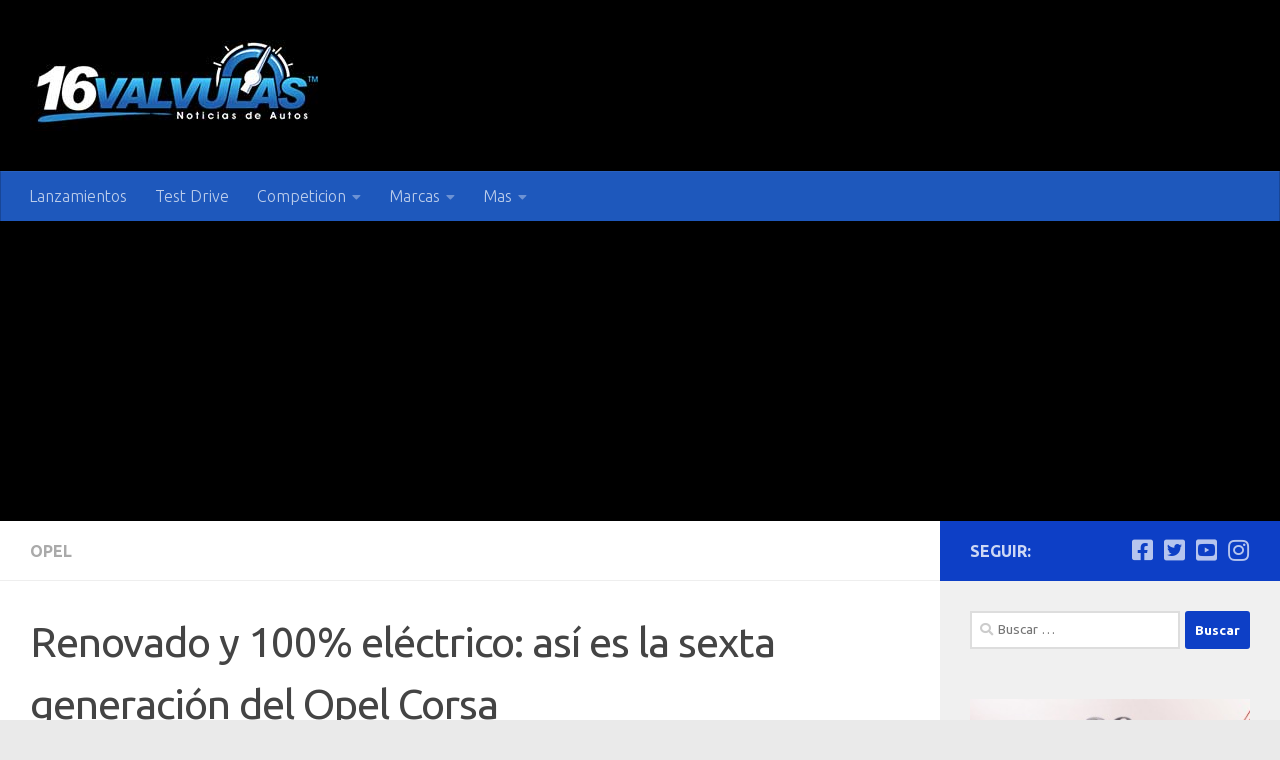

--- FILE ---
content_type: text/html; charset=UTF-8
request_url: https://www.16valvulas.com.ar/renovado-y-100-electrico-asi-es-la-sexta-generacion-del-opel-corsa/
body_size: 22172
content:
<!DOCTYPE html>
<html class="no-js" lang="es">
<head>
  <meta charset="UTF-8">
  <meta name="viewport" content="width=device-width, initial-scale=1.0">
  <link rel="profile" href="https://gmpg.org/xfn/11" />
  <link rel="pingback" href="https://www.16valvulas.com.ar/xmlrpc.php">

  <meta name='robots' content='index, follow, max-image-preview:large, max-snippet:-1, max-video-preview:-1' />
<script>document.documentElement.className = document.documentElement.className.replace("no-js","js");</script>

	<!-- This site is optimized with the Yoast SEO plugin v26.8 - https://yoast.com/product/yoast-seo-wordpress/ -->
	<title>Renovado y 100% eléctrico: así es la sexta generación del Opel Corsa - 16 Valvulas</title>
	<meta name="description" content="Renovado y 100% eléctrico: así es la sexta generación del Opel Corsa La marca alemana develó por completo a la nueva generación de su hatchback del segmento B, la primera desarrollada bajo el control del Grupo PSA. Para su presentación, Opel eligió dar a conocer su versión 100% eléctrica, que cuenta con un motor de 136 CV y una autonomía de 330 km." />
	<link rel="canonical" href="https://www.16valvulas.com.ar/renovado-y-100-electrico-asi-es-la-sexta-generacion-del-opel-corsa/" />
	<meta property="og:locale" content="es_ES" />
	<meta property="og:type" content="article" />
	<meta property="og:title" content="Renovado y 100% eléctrico: así es la sexta generación del Opel Corsa - 16 Valvulas" />
	<meta property="og:description" content="Renovado y 100% eléctrico: así es la sexta generación del Opel Corsa La marca alemana develó por completo a la nueva generación de su hatchback del segmento B, la primera desarrollada bajo el control del Grupo PSA. Para su presentación, Opel eligió dar a conocer su versión 100% eléctrica, que cuenta con un motor de 136 CV y una autonomía de 330 km." />
	<meta property="og:url" content="https://www.16valvulas.com.ar/renovado-y-100-electrico-asi-es-la-sexta-generacion-del-opel-corsa/" />
	<meta property="og:site_name" content="16 Valvulas" />
	<meta property="article:publisher" content="https://www.facebook.com/16valvulas.com.ar" />
	<meta property="article:published_time" content="2019-05-30T12:00:31+00:00" />
	<meta property="og:image" content="https://www.16valvulas.com.ar/wp-content/uploads/2019/05/opel-crosa.jpg" />
	<meta property="og:image:width" content="1500" />
	<meta property="og:image:height" content="710" />
	<meta property="og:image:type" content="image/jpeg" />
	<meta name="author" content="Jonathan Romero" />
	<meta name="twitter:card" content="summary_large_image" />
	<meta name="twitter:creator" content="@16valvulas" />
	<meta name="twitter:site" content="@16valvulas" />
	<meta name="twitter:label1" content="Escrito por" />
	<meta name="twitter:data1" content="Jonathan Romero" />
	<meta name="twitter:label2" content="Tiempo de lectura" />
	<meta name="twitter:data2" content="3 minutos" />
	<script type="application/ld+json" class="yoast-schema-graph">{"@context":"https://schema.org","@graph":[{"@type":"Article","@id":"https://www.16valvulas.com.ar/renovado-y-100-electrico-asi-es-la-sexta-generacion-del-opel-corsa/#article","isPartOf":{"@id":"https://www.16valvulas.com.ar/renovado-y-100-electrico-asi-es-la-sexta-generacion-del-opel-corsa/"},"author":{"name":"Jonathan Romero","@id":"https://www.16valvulas.com.ar/#/schema/person/d2d6ee4e5534e159598fea1b91e70d38"},"headline":"Renovado y 100% eléctrico: así es la sexta generación del Opel Corsa","datePublished":"2019-05-30T12:00:31+00:00","mainEntityOfPage":{"@id":"https://www.16valvulas.com.ar/renovado-y-100-electrico-asi-es-la-sexta-generacion-del-opel-corsa/"},"wordCount":688,"commentCount":1,"publisher":{"@id":"https://www.16valvulas.com.ar/#organization"},"image":{"@id":"https://www.16valvulas.com.ar/renovado-y-100-electrico-asi-es-la-sexta-generacion-del-opel-corsa/#primaryimage"},"thumbnailUrl":"https://www.16valvulas.com.ar/wp-content/uploads/2019/05/opel-crosa.jpg","keywords":["Autos Electricos","Corsa","Grupo PSA","Opel Corsa","presentación"],"articleSection":["Opel"],"inLanguage":"es","potentialAction":[{"@type":"CommentAction","name":"Comment","target":["https://www.16valvulas.com.ar/renovado-y-100-electrico-asi-es-la-sexta-generacion-del-opel-corsa/#respond"]}]},{"@type":"WebPage","@id":"https://www.16valvulas.com.ar/renovado-y-100-electrico-asi-es-la-sexta-generacion-del-opel-corsa/","url":"https://www.16valvulas.com.ar/renovado-y-100-electrico-asi-es-la-sexta-generacion-del-opel-corsa/","name":"Renovado y 100% eléctrico: así es la sexta generación del Opel Corsa - 16 Valvulas","isPartOf":{"@id":"https://www.16valvulas.com.ar/#website"},"primaryImageOfPage":{"@id":"https://www.16valvulas.com.ar/renovado-y-100-electrico-asi-es-la-sexta-generacion-del-opel-corsa/#primaryimage"},"image":{"@id":"https://www.16valvulas.com.ar/renovado-y-100-electrico-asi-es-la-sexta-generacion-del-opel-corsa/#primaryimage"},"thumbnailUrl":"https://www.16valvulas.com.ar/wp-content/uploads/2019/05/opel-crosa.jpg","datePublished":"2019-05-30T12:00:31+00:00","description":"Renovado y 100% eléctrico: así es la sexta generación del Opel Corsa La marca alemana develó por completo a la nueva generación de su hatchback del segmento B, la primera desarrollada bajo el control del Grupo PSA. Para su presentación, Opel eligió dar a conocer su versión 100% eléctrica, que cuenta con un motor de 136 CV y una autonomía de 330 km.","breadcrumb":{"@id":"https://www.16valvulas.com.ar/renovado-y-100-electrico-asi-es-la-sexta-generacion-del-opel-corsa/#breadcrumb"},"inLanguage":"es","potentialAction":[{"@type":"ReadAction","target":["https://www.16valvulas.com.ar/renovado-y-100-electrico-asi-es-la-sexta-generacion-del-opel-corsa/"]}]},{"@type":"ImageObject","inLanguage":"es","@id":"https://www.16valvulas.com.ar/renovado-y-100-electrico-asi-es-la-sexta-generacion-del-opel-corsa/#primaryimage","url":"https://www.16valvulas.com.ar/wp-content/uploads/2019/05/opel-crosa.jpg","contentUrl":"https://www.16valvulas.com.ar/wp-content/uploads/2019/05/opel-crosa.jpg","width":1500,"height":710,"caption":"opel corsa"},{"@type":"BreadcrumbList","@id":"https://www.16valvulas.com.ar/renovado-y-100-electrico-asi-es-la-sexta-generacion-del-opel-corsa/#breadcrumb","itemListElement":[{"@type":"ListItem","position":1,"name":"Portada","item":"https://www.16valvulas.com.ar/"},{"@type":"ListItem","position":2,"name":"Renovado y 100% eléctrico: así es la sexta generación del Opel Corsa"}]},{"@type":"WebSite","@id":"https://www.16valvulas.com.ar/#website","url":"https://www.16valvulas.com.ar/","name":"16 Valvulas","description":"Noticias de autos","publisher":{"@id":"https://www.16valvulas.com.ar/#organization"},"alternateName":"16 Valvulas Blog de noticias de autos","potentialAction":[{"@type":"SearchAction","target":{"@type":"EntryPoint","urlTemplate":"https://www.16valvulas.com.ar/?s={search_term_string}"},"query-input":{"@type":"PropertyValueSpecification","valueRequired":true,"valueName":"search_term_string"}}],"inLanguage":"es"},{"@type":"Organization","@id":"https://www.16valvulas.com.ar/#organization","name":"16 Valvulas Noticias de autos","url":"https://www.16valvulas.com.ar/","logo":{"@type":"ImageObject","inLanguage":"es","@id":"https://www.16valvulas.com.ar/#/schema/logo/image/","url":"https://www.16valvulas.com.ar/wp-content/uploads/2015/04/logo-16v.png","contentUrl":"https://www.16valvulas.com.ar/wp-content/uploads/2015/04/logo-16v.png","width":340,"height":100,"caption":"16 Valvulas Noticias de autos"},"image":{"@id":"https://www.16valvulas.com.ar/#/schema/logo/image/"},"sameAs":["https://www.facebook.com/16valvulas.com.ar","https://x.com/16valvulas","https://www.instagram.com/16valvulasarg","https://www.pinterest.com/16Valvulas/","https://www.youtube.com/user/16valvulasvideos"]},{"@type":"Person","@id":"https://www.16valvulas.com.ar/#/schema/person/d2d6ee4e5534e159598fea1b91e70d38","name":"Jonathan Romero","image":{"@type":"ImageObject","inLanguage":"es","@id":"https://www.16valvulas.com.ar/#/schema/person/image/","url":"https://secure.gravatar.com/avatar/84f9d4b43f7ece10c7adebf3637840af6f3c6f342f9a53b804d2f69b49a711d6?s=96&r=g","contentUrl":"https://secure.gravatar.com/avatar/84f9d4b43f7ece10c7adebf3637840af6f3c6f342f9a53b804d2f69b49a711d6?s=96&r=g","caption":"Jonathan Romero"},"url":"https://www.16valvulas.com.ar/author/jonathan-romero/"}]}</script>
	<!-- / Yoast SEO plugin. -->


<link rel="alternate" type="application/rss+xml" title="16 Valvulas &raquo; Feed" href="https://www.16valvulas.com.ar/feed/" />
<link rel="alternate" type="application/rss+xml" title="16 Valvulas &raquo; Feed de los comentarios" href="https://www.16valvulas.com.ar/comments/feed/" />
<link id="hu-user-gfont" href="//fonts.googleapis.com/css?family=Ubuntu:400,400italic,300italic,300,700&subset=latin,latin-ext" rel="stylesheet" type="text/css"><link rel="alternate" type="application/rss+xml" title="16 Valvulas &raquo; Comentario Renovado y 100% eléctrico: así es la sexta generación del Opel Corsa del feed" href="https://www.16valvulas.com.ar/renovado-y-100-electrico-asi-es-la-sexta-generacion-del-opel-corsa/feed/" />
<link rel="alternate" title="oEmbed (JSON)" type="application/json+oembed" href="https://www.16valvulas.com.ar/wp-json/oembed/1.0/embed?url=https%3A%2F%2Fwww.16valvulas.com.ar%2Frenovado-y-100-electrico-asi-es-la-sexta-generacion-del-opel-corsa%2F" />
<link rel="alternate" title="oEmbed (XML)" type="text/xml+oembed" href="https://www.16valvulas.com.ar/wp-json/oembed/1.0/embed?url=https%3A%2F%2Fwww.16valvulas.com.ar%2Frenovado-y-100-electrico-asi-es-la-sexta-generacion-del-opel-corsa%2F&#038;format=xml" />
<style id='wp-img-auto-sizes-contain-inline-css'>
img:is([sizes=auto i],[sizes^="auto," i]){contain-intrinsic-size:3000px 1500px}
/*# sourceURL=wp-img-auto-sizes-contain-inline-css */
</style>
<style id='wp-block-library-inline-css'>
:root{--wp-block-synced-color:#7a00df;--wp-block-synced-color--rgb:122,0,223;--wp-bound-block-color:var(--wp-block-synced-color);--wp-editor-canvas-background:#ddd;--wp-admin-theme-color:#007cba;--wp-admin-theme-color--rgb:0,124,186;--wp-admin-theme-color-darker-10:#006ba1;--wp-admin-theme-color-darker-10--rgb:0,107,160.5;--wp-admin-theme-color-darker-20:#005a87;--wp-admin-theme-color-darker-20--rgb:0,90,135;--wp-admin-border-width-focus:2px}@media (min-resolution:192dpi){:root{--wp-admin-border-width-focus:1.5px}}.wp-element-button{cursor:pointer}:root .has-very-light-gray-background-color{background-color:#eee}:root .has-very-dark-gray-background-color{background-color:#313131}:root .has-very-light-gray-color{color:#eee}:root .has-very-dark-gray-color{color:#313131}:root .has-vivid-green-cyan-to-vivid-cyan-blue-gradient-background{background:linear-gradient(135deg,#00d084,#0693e3)}:root .has-purple-crush-gradient-background{background:linear-gradient(135deg,#34e2e4,#4721fb 50%,#ab1dfe)}:root .has-hazy-dawn-gradient-background{background:linear-gradient(135deg,#faaca8,#dad0ec)}:root .has-subdued-olive-gradient-background{background:linear-gradient(135deg,#fafae1,#67a671)}:root .has-atomic-cream-gradient-background{background:linear-gradient(135deg,#fdd79a,#004a59)}:root .has-nightshade-gradient-background{background:linear-gradient(135deg,#330968,#31cdcf)}:root .has-midnight-gradient-background{background:linear-gradient(135deg,#020381,#2874fc)}:root{--wp--preset--font-size--normal:16px;--wp--preset--font-size--huge:42px}.has-regular-font-size{font-size:1em}.has-larger-font-size{font-size:2.625em}.has-normal-font-size{font-size:var(--wp--preset--font-size--normal)}.has-huge-font-size{font-size:var(--wp--preset--font-size--huge)}.has-text-align-center{text-align:center}.has-text-align-left{text-align:left}.has-text-align-right{text-align:right}.has-fit-text{white-space:nowrap!important}#end-resizable-editor-section{display:none}.aligncenter{clear:both}.items-justified-left{justify-content:flex-start}.items-justified-center{justify-content:center}.items-justified-right{justify-content:flex-end}.items-justified-space-between{justify-content:space-between}.screen-reader-text{border:0;clip-path:inset(50%);height:1px;margin:-1px;overflow:hidden;padding:0;position:absolute;width:1px;word-wrap:normal!important}.screen-reader-text:focus{background-color:#ddd;clip-path:none;color:#444;display:block;font-size:1em;height:auto;left:5px;line-height:normal;padding:15px 23px 14px;text-decoration:none;top:5px;width:auto;z-index:100000}html :where(.has-border-color){border-style:solid}html :where([style*=border-top-color]){border-top-style:solid}html :where([style*=border-right-color]){border-right-style:solid}html :where([style*=border-bottom-color]){border-bottom-style:solid}html :where([style*=border-left-color]){border-left-style:solid}html :where([style*=border-width]){border-style:solid}html :where([style*=border-top-width]){border-top-style:solid}html :where([style*=border-right-width]){border-right-style:solid}html :where([style*=border-bottom-width]){border-bottom-style:solid}html :where([style*=border-left-width]){border-left-style:solid}html :where(img[class*=wp-image-]){height:auto;max-width:100%}:where(figure){margin:0 0 1em}html :where(.is-position-sticky){--wp-admin--admin-bar--position-offset:var(--wp-admin--admin-bar--height,0px)}@media screen and (max-width:600px){html :where(.is-position-sticky){--wp-admin--admin-bar--position-offset:0px}}

/*# sourceURL=wp-block-library-inline-css */
</style><style id='global-styles-inline-css'>
:root{--wp--preset--aspect-ratio--square: 1;--wp--preset--aspect-ratio--4-3: 4/3;--wp--preset--aspect-ratio--3-4: 3/4;--wp--preset--aspect-ratio--3-2: 3/2;--wp--preset--aspect-ratio--2-3: 2/3;--wp--preset--aspect-ratio--16-9: 16/9;--wp--preset--aspect-ratio--9-16: 9/16;--wp--preset--color--black: #000000;--wp--preset--color--cyan-bluish-gray: #abb8c3;--wp--preset--color--white: #ffffff;--wp--preset--color--pale-pink: #f78da7;--wp--preset--color--vivid-red: #cf2e2e;--wp--preset--color--luminous-vivid-orange: #ff6900;--wp--preset--color--luminous-vivid-amber: #fcb900;--wp--preset--color--light-green-cyan: #7bdcb5;--wp--preset--color--vivid-green-cyan: #00d084;--wp--preset--color--pale-cyan-blue: #8ed1fc;--wp--preset--color--vivid-cyan-blue: #0693e3;--wp--preset--color--vivid-purple: #9b51e0;--wp--preset--gradient--vivid-cyan-blue-to-vivid-purple: linear-gradient(135deg,rgb(6,147,227) 0%,rgb(155,81,224) 100%);--wp--preset--gradient--light-green-cyan-to-vivid-green-cyan: linear-gradient(135deg,rgb(122,220,180) 0%,rgb(0,208,130) 100%);--wp--preset--gradient--luminous-vivid-amber-to-luminous-vivid-orange: linear-gradient(135deg,rgb(252,185,0) 0%,rgb(255,105,0) 100%);--wp--preset--gradient--luminous-vivid-orange-to-vivid-red: linear-gradient(135deg,rgb(255,105,0) 0%,rgb(207,46,46) 100%);--wp--preset--gradient--very-light-gray-to-cyan-bluish-gray: linear-gradient(135deg,rgb(238,238,238) 0%,rgb(169,184,195) 100%);--wp--preset--gradient--cool-to-warm-spectrum: linear-gradient(135deg,rgb(74,234,220) 0%,rgb(151,120,209) 20%,rgb(207,42,186) 40%,rgb(238,44,130) 60%,rgb(251,105,98) 80%,rgb(254,248,76) 100%);--wp--preset--gradient--blush-light-purple: linear-gradient(135deg,rgb(255,206,236) 0%,rgb(152,150,240) 100%);--wp--preset--gradient--blush-bordeaux: linear-gradient(135deg,rgb(254,205,165) 0%,rgb(254,45,45) 50%,rgb(107,0,62) 100%);--wp--preset--gradient--luminous-dusk: linear-gradient(135deg,rgb(255,203,112) 0%,rgb(199,81,192) 50%,rgb(65,88,208) 100%);--wp--preset--gradient--pale-ocean: linear-gradient(135deg,rgb(255,245,203) 0%,rgb(182,227,212) 50%,rgb(51,167,181) 100%);--wp--preset--gradient--electric-grass: linear-gradient(135deg,rgb(202,248,128) 0%,rgb(113,206,126) 100%);--wp--preset--gradient--midnight: linear-gradient(135deg,rgb(2,3,129) 0%,rgb(40,116,252) 100%);--wp--preset--font-size--small: 13px;--wp--preset--font-size--medium: 20px;--wp--preset--font-size--large: 36px;--wp--preset--font-size--x-large: 42px;--wp--preset--spacing--20: 0.44rem;--wp--preset--spacing--30: 0.67rem;--wp--preset--spacing--40: 1rem;--wp--preset--spacing--50: 1.5rem;--wp--preset--spacing--60: 2.25rem;--wp--preset--spacing--70: 3.38rem;--wp--preset--spacing--80: 5.06rem;--wp--preset--shadow--natural: 6px 6px 9px rgba(0, 0, 0, 0.2);--wp--preset--shadow--deep: 12px 12px 50px rgba(0, 0, 0, 0.4);--wp--preset--shadow--sharp: 6px 6px 0px rgba(0, 0, 0, 0.2);--wp--preset--shadow--outlined: 6px 6px 0px -3px rgb(255, 255, 255), 6px 6px rgb(0, 0, 0);--wp--preset--shadow--crisp: 6px 6px 0px rgb(0, 0, 0);}:where(.is-layout-flex){gap: 0.5em;}:where(.is-layout-grid){gap: 0.5em;}body .is-layout-flex{display: flex;}.is-layout-flex{flex-wrap: wrap;align-items: center;}.is-layout-flex > :is(*, div){margin: 0;}body .is-layout-grid{display: grid;}.is-layout-grid > :is(*, div){margin: 0;}:where(.wp-block-columns.is-layout-flex){gap: 2em;}:where(.wp-block-columns.is-layout-grid){gap: 2em;}:where(.wp-block-post-template.is-layout-flex){gap: 1.25em;}:where(.wp-block-post-template.is-layout-grid){gap: 1.25em;}.has-black-color{color: var(--wp--preset--color--black) !important;}.has-cyan-bluish-gray-color{color: var(--wp--preset--color--cyan-bluish-gray) !important;}.has-white-color{color: var(--wp--preset--color--white) !important;}.has-pale-pink-color{color: var(--wp--preset--color--pale-pink) !important;}.has-vivid-red-color{color: var(--wp--preset--color--vivid-red) !important;}.has-luminous-vivid-orange-color{color: var(--wp--preset--color--luminous-vivid-orange) !important;}.has-luminous-vivid-amber-color{color: var(--wp--preset--color--luminous-vivid-amber) !important;}.has-light-green-cyan-color{color: var(--wp--preset--color--light-green-cyan) !important;}.has-vivid-green-cyan-color{color: var(--wp--preset--color--vivid-green-cyan) !important;}.has-pale-cyan-blue-color{color: var(--wp--preset--color--pale-cyan-blue) !important;}.has-vivid-cyan-blue-color{color: var(--wp--preset--color--vivid-cyan-blue) !important;}.has-vivid-purple-color{color: var(--wp--preset--color--vivid-purple) !important;}.has-black-background-color{background-color: var(--wp--preset--color--black) !important;}.has-cyan-bluish-gray-background-color{background-color: var(--wp--preset--color--cyan-bluish-gray) !important;}.has-white-background-color{background-color: var(--wp--preset--color--white) !important;}.has-pale-pink-background-color{background-color: var(--wp--preset--color--pale-pink) !important;}.has-vivid-red-background-color{background-color: var(--wp--preset--color--vivid-red) !important;}.has-luminous-vivid-orange-background-color{background-color: var(--wp--preset--color--luminous-vivid-orange) !important;}.has-luminous-vivid-amber-background-color{background-color: var(--wp--preset--color--luminous-vivid-amber) !important;}.has-light-green-cyan-background-color{background-color: var(--wp--preset--color--light-green-cyan) !important;}.has-vivid-green-cyan-background-color{background-color: var(--wp--preset--color--vivid-green-cyan) !important;}.has-pale-cyan-blue-background-color{background-color: var(--wp--preset--color--pale-cyan-blue) !important;}.has-vivid-cyan-blue-background-color{background-color: var(--wp--preset--color--vivid-cyan-blue) !important;}.has-vivid-purple-background-color{background-color: var(--wp--preset--color--vivid-purple) !important;}.has-black-border-color{border-color: var(--wp--preset--color--black) !important;}.has-cyan-bluish-gray-border-color{border-color: var(--wp--preset--color--cyan-bluish-gray) !important;}.has-white-border-color{border-color: var(--wp--preset--color--white) !important;}.has-pale-pink-border-color{border-color: var(--wp--preset--color--pale-pink) !important;}.has-vivid-red-border-color{border-color: var(--wp--preset--color--vivid-red) !important;}.has-luminous-vivid-orange-border-color{border-color: var(--wp--preset--color--luminous-vivid-orange) !important;}.has-luminous-vivid-amber-border-color{border-color: var(--wp--preset--color--luminous-vivid-amber) !important;}.has-light-green-cyan-border-color{border-color: var(--wp--preset--color--light-green-cyan) !important;}.has-vivid-green-cyan-border-color{border-color: var(--wp--preset--color--vivid-green-cyan) !important;}.has-pale-cyan-blue-border-color{border-color: var(--wp--preset--color--pale-cyan-blue) !important;}.has-vivid-cyan-blue-border-color{border-color: var(--wp--preset--color--vivid-cyan-blue) !important;}.has-vivid-purple-border-color{border-color: var(--wp--preset--color--vivid-purple) !important;}.has-vivid-cyan-blue-to-vivid-purple-gradient-background{background: var(--wp--preset--gradient--vivid-cyan-blue-to-vivid-purple) !important;}.has-light-green-cyan-to-vivid-green-cyan-gradient-background{background: var(--wp--preset--gradient--light-green-cyan-to-vivid-green-cyan) !important;}.has-luminous-vivid-amber-to-luminous-vivid-orange-gradient-background{background: var(--wp--preset--gradient--luminous-vivid-amber-to-luminous-vivid-orange) !important;}.has-luminous-vivid-orange-to-vivid-red-gradient-background{background: var(--wp--preset--gradient--luminous-vivid-orange-to-vivid-red) !important;}.has-very-light-gray-to-cyan-bluish-gray-gradient-background{background: var(--wp--preset--gradient--very-light-gray-to-cyan-bluish-gray) !important;}.has-cool-to-warm-spectrum-gradient-background{background: var(--wp--preset--gradient--cool-to-warm-spectrum) !important;}.has-blush-light-purple-gradient-background{background: var(--wp--preset--gradient--blush-light-purple) !important;}.has-blush-bordeaux-gradient-background{background: var(--wp--preset--gradient--blush-bordeaux) !important;}.has-luminous-dusk-gradient-background{background: var(--wp--preset--gradient--luminous-dusk) !important;}.has-pale-ocean-gradient-background{background: var(--wp--preset--gradient--pale-ocean) !important;}.has-electric-grass-gradient-background{background: var(--wp--preset--gradient--electric-grass) !important;}.has-midnight-gradient-background{background: var(--wp--preset--gradient--midnight) !important;}.has-small-font-size{font-size: var(--wp--preset--font-size--small) !important;}.has-medium-font-size{font-size: var(--wp--preset--font-size--medium) !important;}.has-large-font-size{font-size: var(--wp--preset--font-size--large) !important;}.has-x-large-font-size{font-size: var(--wp--preset--font-size--x-large) !important;}
/*# sourceURL=global-styles-inline-css */
</style>

<style id='classic-theme-styles-inline-css'>
/*! This file is auto-generated */
.wp-block-button__link{color:#fff;background-color:#32373c;border-radius:9999px;box-shadow:none;text-decoration:none;padding:calc(.667em + 2px) calc(1.333em + 2px);font-size:1.125em}.wp-block-file__button{background:#32373c;color:#fff;text-decoration:none}
/*# sourceURL=/wp-includes/css/classic-themes.min.css */
</style>
<style id='quads-styles-inline-css'>

    .quads-location ins.adsbygoogle {
        background: transparent !important;
    }.quads-location .quads_rotator_img{ opacity:1 !important;}
    .quads.quads_ad_container { display: grid; grid-template-columns: auto; grid-gap: 10px; padding: 10px; }
    .grid_image{animation: fadeIn 0.5s;-webkit-animation: fadeIn 0.5s;-moz-animation: fadeIn 0.5s;
        -o-animation: fadeIn 0.5s;-ms-animation: fadeIn 0.5s;}
    .quads-ad-label { font-size: 12px; text-align: center; color: #333;}
    .quads_click_impression { display: none;} .quads-location, .quads-ads-space{max-width:100%;} @media only screen and (max-width: 480px) { .quads-ads-space, .penci-builder-element .quads-ads-space{max-width:340px;}}
/*# sourceURL=quads-styles-inline-css */
</style>
<link rel='stylesheet' id='wpo_min-header-0-css' href='https://www.16valvulas.com.ar/wp-content/cache/wpo-minify/1768913868/assets/wpo-minify-header-ac7f1982.min.css' media='all' />
<script src="https://www.16valvulas.com.ar/wp-content/cache/wpo-minify/1768913868/assets/wpo-minify-header-5221156e.min.js" id="wpo_min-header-0-js"></script>
<link rel="https://api.w.org/" href="https://www.16valvulas.com.ar/wp-json/" /><link rel="alternate" title="JSON" type="application/json" href="https://www.16valvulas.com.ar/wp-json/wp/v2/posts/169205" /><link rel="EditURI" type="application/rsd+xml" title="RSD" href="https://www.16valvulas.com.ar/xmlrpc.php?rsd" />

<link rel='shortlink' href='https://www.16valvulas.com.ar/?p=169205' />

		<!-- GA Google Analytics @ https://m0n.co/ga -->
		<script async src="https://www.googletagmanager.com/gtag/js?id=UA-278803-11"></script>
		<script>
			window.dataLayer = window.dataLayer || [];
			function gtag(){dataLayer.push(arguments);}
			gtag('js', new Date());
			gtag('config', 'UA-278803-11');
		</script>

	<script type="text/javascript">
(function(url){
	if(/(?:Chrome\/26\.0\.1410\.63 Safari\/537\.31|WordfenceTestMonBot)/.test(navigator.userAgent)){ return; }
	var addEvent = function(evt, handler) {
		if (window.addEventListener) {
			document.addEventListener(evt, handler, false);
		} else if (window.attachEvent) {
			document.attachEvent('on' + evt, handler);
		}
	};
	var removeEvent = function(evt, handler) {
		if (window.removeEventListener) {
			document.removeEventListener(evt, handler, false);
		} else if (window.detachEvent) {
			document.detachEvent('on' + evt, handler);
		}
	};
	var evts = 'contextmenu dblclick drag dragend dragenter dragleave dragover dragstart drop keydown keypress keyup mousedown mousemove mouseout mouseover mouseup mousewheel scroll'.split(' ');
	var logHuman = function() {
		if (window.wfLogHumanRan) { return; }
		window.wfLogHumanRan = true;
		var wfscr = document.createElement('script');
		wfscr.type = 'text/javascript';
		wfscr.async = true;
		wfscr.src = url + '&r=' + Math.random();
		(document.getElementsByTagName('head')[0]||document.getElementsByTagName('body')[0]).appendChild(wfscr);
		for (var i = 0; i < evts.length; i++) {
			removeEvent(evts[i], logHuman);
		}
	};
	for (var i = 0; i < evts.length; i++) {
		addEvent(evts[i], logHuman);
	}
})('//www.16valvulas.com.ar/?wordfence_lh=1&hid=FB238C67C6614D607C445C8A6E6463C6');
</script><script>document.cookie = 'quads_browser_width='+screen.width;</script>    <link rel="preload" as="font" type="font/woff2" href="https://www.16valvulas.com.ar/wp-content/themes/hueman/assets/front/webfonts/fa-brands-400.woff2?v=5.15.2" crossorigin="anonymous"/>
    <link rel="preload" as="font" type="font/woff2" href="https://www.16valvulas.com.ar/wp-content/themes/hueman/assets/front/webfonts/fa-regular-400.woff2?v=5.15.2" crossorigin="anonymous"/>
    <link rel="preload" as="font" type="font/woff2" href="https://www.16valvulas.com.ar/wp-content/themes/hueman/assets/front/webfonts/fa-solid-900.woff2?v=5.15.2" crossorigin="anonymous"/>
  <!--[if lt IE 9]>
<script src="https://www.16valvulas.com.ar/wp-content/themes/hueman/assets/front/js/ie/html5shiv-printshiv.min.js"></script>
<script src="https://www.16valvulas.com.ar/wp-content/themes/hueman/assets/front/js/ie/selectivizr.js"></script>
<![endif]-->
      <meta name="onesignal" content="wordpress-plugin"/>
            <script>

      window.OneSignalDeferred = window.OneSignalDeferred || [];

      OneSignalDeferred.push(function(OneSignal) {
        var oneSignal_options = {};
        window._oneSignalInitOptions = oneSignal_options;

        oneSignal_options['serviceWorkerParam'] = { scope: '/' };
oneSignal_options['serviceWorkerPath'] = 'OneSignalSDKWorker.js.php';

        OneSignal.Notifications.setDefaultUrl("https://www.16valvulas.com.ar");

        oneSignal_options['wordpress'] = true;
oneSignal_options['appId'] = 'f0766255-5077-41b7-b9cb-d378f18de64b';
oneSignal_options['allowLocalhostAsSecureOrigin'] = true;
oneSignal_options['welcomeNotification'] = { };
oneSignal_options['welcomeNotification']['disable'] = true;
oneSignal_options['path'] = "https://www.16valvulas.com.ar/wp-content/plugins/onesignal-free-web-push-notifications/sdk_files/";
oneSignal_options['safari_web_id'] = "web.onesignal.auto.0d8cfe1b-addf-4fe0-8094-42e4bf6360cd";
oneSignal_options['promptOptions'] = { };
oneSignal_options['notifyButton'] = { };
oneSignal_options['notifyButton']['enable'] = true;
oneSignal_options['notifyButton']['position'] = 'bottom-right';
oneSignal_options['notifyButton']['theme'] = 'default';
oneSignal_options['notifyButton']['size'] = 'small';
oneSignal_options['notifyButton']['showCredit'] = false;
oneSignal_options['notifyButton']['text'] = {};
oneSignal_options['notifyButton']['text']['tip.state.unsubscribed'] = 'Suscribase para notificaciones';
oneSignal_options['notifyButton']['text']['tip.state.subscribed'] = 'Ya esta suscripto';
oneSignal_options['notifyButton']['text']['tip.state.blocked'] = 'Ha bloqueado las notificaciones';
oneSignal_options['notifyButton']['text']['message.action.subscribed'] = 'Gracias por suscribirse';
oneSignal_options['notifyButton']['text']['message.action.resubscribed'] = 'Ya esta suscripto';
oneSignal_options['notifyButton']['text']['message.action.unsubscribed'] = 'No recibirá notificaciones nuevamente';
oneSignal_options['notifyButton']['text']['dialog.main.title'] = 'No desea recibir notificaciones';
oneSignal_options['notifyButton']['text']['dialog.main.button.subscribe'] = 'Suscribir';
oneSignal_options['notifyButton']['text']['dialog.main.button.unsubscribe'] = 'Desuscribir';
oneSignal_options['notifyButton']['text']['dialog.blocked.title'] = 'Desbloquea las notificaciones';
oneSignal_options['notifyButton']['text']['dialog.blocked.message'] = 'Siga estas instrucciones para recibir notificaciones';
oneSignal_options['notifyButton']['colors'] = {};
oneSignal_options['notifyButton']['colors']['circle.background'] = '#0000FF';
oneSignal_options['notifyButton']['colors']['pulse.color'] = '#0000FF';
oneSignal_options['notifyButton']['colors']['dialog.button.background'] = '#0000FF';
              OneSignal.init(window._oneSignalInitOptions);
              OneSignal.Slidedown.promptPush()      });

      function documentInitOneSignal() {
        var oneSignal_elements = document.getElementsByClassName("OneSignal-prompt");

        var oneSignalLinkClickHandler = function(event) { OneSignal.Notifications.requestPermission(); event.preventDefault(); };        for(var i = 0; i < oneSignal_elements.length; i++)
          oneSignal_elements[i].addEventListener('click', oneSignalLinkClickHandler, false);
      }

      if (document.readyState === 'complete') {
           documentInitOneSignal();
      }
      else {
           window.addEventListener("load", function(event){
               documentInitOneSignal();
          });
      }
    </script>
<style type="text/css">.saboxplugin-wrap{-webkit-box-sizing:border-box;-moz-box-sizing:border-box;-ms-box-sizing:border-box;box-sizing:border-box;border:1px solid #eee;width:100%;clear:both;display:block;overflow:hidden;word-wrap:break-word;position:relative}.saboxplugin-wrap .saboxplugin-gravatar{float:left;padding:0 20px 20px 20px}.saboxplugin-wrap .saboxplugin-gravatar img{max-width:100px;height:auto;border-radius:0;}.saboxplugin-wrap .saboxplugin-authorname{font-size:18px;line-height:1;margin:20px 0 0 20px;display:block}.saboxplugin-wrap .saboxplugin-authorname a{text-decoration:none}.saboxplugin-wrap .saboxplugin-authorname a:focus{outline:0}.saboxplugin-wrap .saboxplugin-desc{display:block;margin:5px 20px}.saboxplugin-wrap .saboxplugin-desc a{text-decoration:underline}.saboxplugin-wrap .saboxplugin-desc p{margin:5px 0 12px}.saboxplugin-wrap .saboxplugin-web{margin:0 20px 15px;text-align:left}.saboxplugin-wrap .sab-web-position{text-align:right}.saboxplugin-wrap .saboxplugin-web a{color:#ccc;text-decoration:none}.saboxplugin-wrap .saboxplugin-socials{position:relative;display:block;background:#fcfcfc;padding:5px;border-top:1px solid #eee}.saboxplugin-wrap .saboxplugin-socials a svg{width:20px;height:20px}.saboxplugin-wrap .saboxplugin-socials a svg .st2{fill:#fff; transform-origin:center center;}.saboxplugin-wrap .saboxplugin-socials a svg .st1{fill:rgba(0,0,0,.3)}.saboxplugin-wrap .saboxplugin-socials a:hover{opacity:.8;-webkit-transition:opacity .4s;-moz-transition:opacity .4s;-o-transition:opacity .4s;transition:opacity .4s;box-shadow:none!important;-webkit-box-shadow:none!important}.saboxplugin-wrap .saboxplugin-socials .saboxplugin-icon-color{box-shadow:none;padding:0;border:0;-webkit-transition:opacity .4s;-moz-transition:opacity .4s;-o-transition:opacity .4s;transition:opacity .4s;display:inline-block;color:#fff;font-size:0;text-decoration:inherit;margin:5px;-webkit-border-radius:0;-moz-border-radius:0;-ms-border-radius:0;-o-border-radius:0;border-radius:0;overflow:hidden}.saboxplugin-wrap .saboxplugin-socials .saboxplugin-icon-grey{text-decoration:inherit;box-shadow:none;position:relative;display:-moz-inline-stack;display:inline-block;vertical-align:middle;zoom:1;margin:10px 5px;color:#444;fill:#444}.clearfix:after,.clearfix:before{content:' ';display:table;line-height:0;clear:both}.ie7 .clearfix{zoom:1}.saboxplugin-socials.sabox-colored .saboxplugin-icon-color .sab-twitch{border-color:#38245c}.saboxplugin-socials.sabox-colored .saboxplugin-icon-color .sab-behance{border-color:#003eb0}.saboxplugin-socials.sabox-colored .saboxplugin-icon-color .sab-deviantart{border-color:#036824}.saboxplugin-socials.sabox-colored .saboxplugin-icon-color .sab-digg{border-color:#00327c}.saboxplugin-socials.sabox-colored .saboxplugin-icon-color .sab-dribbble{border-color:#ba1655}.saboxplugin-socials.sabox-colored .saboxplugin-icon-color .sab-facebook{border-color:#1e2e4f}.saboxplugin-socials.sabox-colored .saboxplugin-icon-color .sab-flickr{border-color:#003576}.saboxplugin-socials.sabox-colored .saboxplugin-icon-color .sab-github{border-color:#264874}.saboxplugin-socials.sabox-colored .saboxplugin-icon-color .sab-google{border-color:#0b51c5}.saboxplugin-socials.sabox-colored .saboxplugin-icon-color .sab-html5{border-color:#902e13}.saboxplugin-socials.sabox-colored .saboxplugin-icon-color .sab-instagram{border-color:#1630aa}.saboxplugin-socials.sabox-colored .saboxplugin-icon-color .sab-linkedin{border-color:#00344f}.saboxplugin-socials.sabox-colored .saboxplugin-icon-color .sab-pinterest{border-color:#5b040e}.saboxplugin-socials.sabox-colored .saboxplugin-icon-color .sab-reddit{border-color:#992900}.saboxplugin-socials.sabox-colored .saboxplugin-icon-color .sab-rss{border-color:#a43b0a}.saboxplugin-socials.sabox-colored .saboxplugin-icon-color .sab-sharethis{border-color:#5d8420}.saboxplugin-socials.sabox-colored .saboxplugin-icon-color .sab-soundcloud{border-color:#995200}.saboxplugin-socials.sabox-colored .saboxplugin-icon-color .sab-spotify{border-color:#0f612c}.saboxplugin-socials.sabox-colored .saboxplugin-icon-color .sab-stackoverflow{border-color:#a95009}.saboxplugin-socials.sabox-colored .saboxplugin-icon-color .sab-steam{border-color:#006388}.saboxplugin-socials.sabox-colored .saboxplugin-icon-color .sab-user_email{border-color:#b84e05}.saboxplugin-socials.sabox-colored .saboxplugin-icon-color .sab-tumblr{border-color:#10151b}.saboxplugin-socials.sabox-colored .saboxplugin-icon-color .sab-twitter{border-color:#0967a0}.saboxplugin-socials.sabox-colored .saboxplugin-icon-color .sab-vimeo{border-color:#0d7091}.saboxplugin-socials.sabox-colored .saboxplugin-icon-color .sab-windows{border-color:#003f71}.saboxplugin-socials.sabox-colored .saboxplugin-icon-color .sab-whatsapp{border-color:#003f71}.saboxplugin-socials.sabox-colored .saboxplugin-icon-color .sab-wordpress{border-color:#0f3647}.saboxplugin-socials.sabox-colored .saboxplugin-icon-color .sab-yahoo{border-color:#14002d}.saboxplugin-socials.sabox-colored .saboxplugin-icon-color .sab-youtube{border-color:#900}.saboxplugin-socials.sabox-colored .saboxplugin-icon-color .sab-xing{border-color:#000202}.saboxplugin-socials.sabox-colored .saboxplugin-icon-color .sab-mixcloud{border-color:#2475a0}.saboxplugin-socials.sabox-colored .saboxplugin-icon-color .sab-vk{border-color:#243549}.saboxplugin-socials.sabox-colored .saboxplugin-icon-color .sab-medium{border-color:#00452c}.saboxplugin-socials.sabox-colored .saboxplugin-icon-color .sab-quora{border-color:#420e00}.saboxplugin-socials.sabox-colored .saboxplugin-icon-color .sab-meetup{border-color:#9b181c}.saboxplugin-socials.sabox-colored .saboxplugin-icon-color .sab-goodreads{border-color:#000}.saboxplugin-socials.sabox-colored .saboxplugin-icon-color .sab-snapchat{border-color:#999700}.saboxplugin-socials.sabox-colored .saboxplugin-icon-color .sab-500px{border-color:#00557f}.saboxplugin-socials.sabox-colored .saboxplugin-icon-color .sab-mastodont{border-color:#185886}.sabox-plus-item{margin-bottom:20px}@media screen and (max-width:480px){.saboxplugin-wrap{text-align:center}.saboxplugin-wrap .saboxplugin-gravatar{float:none;padding:20px 0;text-align:center;margin:0 auto;display:block}.saboxplugin-wrap .saboxplugin-gravatar img{float:none;display:inline-block;display:-moz-inline-stack;vertical-align:middle;zoom:1}.saboxplugin-wrap .saboxplugin-desc{margin:0 10px 20px;text-align:center}.saboxplugin-wrap .saboxplugin-authorname{text-align:center;margin:10px 0 20px}}body .saboxplugin-authorname a,body .saboxplugin-authorname a:hover{box-shadow:none;-webkit-box-shadow:none}a.sab-profile-edit{font-size:16px!important;line-height:1!important}.sab-edit-settings a,a.sab-profile-edit{color:#0073aa!important;box-shadow:none!important;-webkit-box-shadow:none!important}.sab-edit-settings{margin-right:15px;position:absolute;right:0;z-index:2;bottom:10px;line-height:20px}.sab-edit-settings i{margin-left:5px}.saboxplugin-socials{line-height:1!important}.rtl .saboxplugin-wrap .saboxplugin-gravatar{float:right}.rtl .saboxplugin-wrap .saboxplugin-authorname{display:flex;align-items:center}.rtl .saboxplugin-wrap .saboxplugin-authorname .sab-profile-edit{margin-right:10px}.rtl .sab-edit-settings{right:auto;left:0}img.sab-custom-avatar{max-width:75px;}.saboxplugin-wrap {margin-top:0px; margin-bottom:0px; padding: 0px 0px }.saboxplugin-wrap .saboxplugin-authorname {font-size:18px; line-height:25px;}.saboxplugin-wrap .saboxplugin-desc p, .saboxplugin-wrap .saboxplugin-desc {font-size:14px !important; line-height:21px !important;}.saboxplugin-wrap .saboxplugin-web {font-size:14px;}.saboxplugin-wrap .saboxplugin-socials a svg {width:18px;height:18px;}</style><link rel="icon" href="https://www.16valvulas.com.ar/wp-content/uploads/2015/04/cropped-16vlogo-160x160.jpg" sizes="32x32" />
<link rel="icon" href="https://www.16valvulas.com.ar/wp-content/uploads/2015/04/cropped-16vlogo-500x500.jpg" sizes="192x192" />
<link rel="apple-touch-icon" href="https://www.16valvulas.com.ar/wp-content/uploads/2015/04/cropped-16vlogo-500x500.jpg" />
<meta name="msapplication-TileImage" content="https://www.16valvulas.com.ar/wp-content/uploads/2015/04/cropped-16vlogo-500x500.jpg" />
</head>

<body class="wp-singular post-template-default single single-post postid-169205 single-format-standard wp-custom-logo wp-embed-responsive wp-theme-hueman col-2cl boxed header-desktop-sticky hu-header-img-full-width hu-fa-not-loaded hueman-3-7-27 chrome">
<div id="wrapper">
  <a class="screen-reader-text skip-link" href="#content">Saltar al contenido</a>
  	
		


  <header id="header" class="main-menu-mobile-on one-mobile-menu main_menu header-ads-desktop header-ads-mobile  no-header-img">
        <nav class="nav-container group mobile-menu  " id="nav-mobile" data-menu-id="header-1">
  <div class="mobile-title-logo-in-header"><p class="site-title">                  <a class="custom-logo-link" href="https://www.16valvulas.com.ar/" rel="home" title="16 Valvulas | Inicio"><img src="https://www.16valvulas.com.ar/wp-content/uploads/2015/04/16vlogo.jpg" alt="16 Valvulas" width="300" height="91"/></a>                </p></div>
        
                    <!-- <div class="ham__navbar-toggler collapsed" aria-expanded="false">
          <div class="ham__navbar-span-wrapper">
            <span class="ham-toggler-menu__span"></span>
          </div>
        </div> -->
        <button class="ham__navbar-toggler-two collapsed" title="Menu" aria-expanded="false">
          <span class="ham__navbar-span-wrapper">
            <span class="line line-1"></span>
            <span class="line line-2"></span>
            <span class="line line-3"></span>
          </span>
        </button>
            
      <div class="nav-text"></div>
      <div class="nav-wrap container">
                  <ul class="nav container-inner group mobile-search">
                            <li>
                  <form role="search" method="get" class="search-form" action="https://www.16valvulas.com.ar/">
				<label>
					<span class="screen-reader-text">Buscar:</span>
					<input type="search" class="search-field" placeholder="Buscar &hellip;" value="" name="s" />
				</label>
				<input type="submit" class="search-submit" value="Buscar" />
			</form>                </li>
                      </ul>
                <ul id="menu-top" class="nav container-inner group"><li id="menu-item-96605" class="menu-item menu-item-type-taxonomy menu-item-object-category menu-item-96605"><a href="https://www.16valvulas.com.ar/category/lanzamientos/">Lanzamientos</a></li>
<li id="menu-item-96607" class="menu-item menu-item-type-taxonomy menu-item-object-category menu-item-96607"><a href="https://www.16valvulas.com.ar/category/test-drive/">Test Drive</a></li>
<li id="menu-item-96606" class="menu-item menu-item-type-taxonomy menu-item-object-category menu-item-has-children menu-item-96606"><a href="https://www.16valvulas.com.ar/category/competicion/">Competicion</a>
<ul class="sub-menu">
	<li id="menu-item-97222" class="menu-item menu-item-type-taxonomy menu-item-object-category menu-item-97222"><a href="https://www.16valvulas.com.ar/category/dakar/">Dakar</a></li>
	<li id="menu-item-97224" class="menu-item menu-item-type-taxonomy menu-item-object-category menu-item-97224"><a href="https://www.16valvulas.com.ar/category/formula-1/">Formula 1</a></li>
	<li id="menu-item-97230" class="menu-item menu-item-type-taxonomy menu-item-object-category menu-item-97230"><a href="https://www.16valvulas.com.ar/category/motogp/">MotoGP</a></li>
	<li id="menu-item-97233" class="menu-item menu-item-type-taxonomy menu-item-object-category menu-item-97233"><a href="https://www.16valvulas.com.ar/category/rally/">Rally</a></li>
</ul>
</li>
<li id="menu-item-96775" class="menu-item menu-item-type-custom menu-item-object-custom menu-item-has-children menu-item-96775"><a>Marcas</a>
<ul class="sub-menu">
	<li id="menu-item-97248" class="menu-item menu-item-type-taxonomy menu-item-object-category menu-item-97248"><a href="https://www.16valvulas.com.ar/category/abarth/">Abarth</a></li>
	<li id="menu-item-96776" class="menu-item menu-item-type-taxonomy menu-item-object-category menu-item-96776"><a href="https://www.16valvulas.com.ar/category/alfa-romeo/">Alfa Romeo</a></li>
	<li id="menu-item-96777" class="menu-item menu-item-type-taxonomy menu-item-object-category menu-item-96777"><a href="https://www.16valvulas.com.ar/category/audi/">Audi</a></li>
	<li id="menu-item-96779" class="menu-item menu-item-type-taxonomy menu-item-object-category menu-item-96779"><a href="https://www.16valvulas.com.ar/category/bmw/">BMW</a></li>
	<li id="menu-item-96780" class="menu-item menu-item-type-taxonomy menu-item-object-category menu-item-96780"><a href="https://www.16valvulas.com.ar/category/chery/">Chery</a></li>
	<li id="menu-item-96781" class="menu-item menu-item-type-taxonomy menu-item-object-category menu-item-96781"><a href="https://www.16valvulas.com.ar/category/chevrolet/">Chevrolet</a></li>
	<li id="menu-item-96782" class="menu-item menu-item-type-taxonomy menu-item-object-category menu-item-96782"><a href="https://www.16valvulas.com.ar/category/chrysler/">Chrysler</a></li>
	<li id="menu-item-96783" class="menu-item menu-item-type-taxonomy menu-item-object-category menu-item-96783"><a href="https://www.16valvulas.com.ar/category/citroen/">Citroen</a></li>
	<li id="menu-item-97252" class="menu-item menu-item-type-taxonomy menu-item-object-category menu-item-97252"><a href="https://www.16valvulas.com.ar/category/corven/">Corven</a></li>
	<li id="menu-item-96785" class="menu-item menu-item-type-taxonomy menu-item-object-category menu-item-96785"><a href="https://www.16valvulas.com.ar/category/dodge/">Dodge</a></li>
	<li id="menu-item-97253" class="menu-item menu-item-type-taxonomy menu-item-object-category menu-item-97253"><a href="https://www.16valvulas.com.ar/category/ds-2/">DS</a></li>
	<li id="menu-item-96786" class="menu-item menu-item-type-taxonomy menu-item-object-category menu-item-96786"><a href="https://www.16valvulas.com.ar/category/ducati/">Ducati</a></li>
	<li id="menu-item-96787" class="menu-item menu-item-type-taxonomy menu-item-object-category menu-item-96787"><a href="https://www.16valvulas.com.ar/category/ferrari/">Ferrari</a></li>
	<li id="menu-item-96788" class="menu-item menu-item-type-taxonomy menu-item-object-category menu-item-96788"><a href="https://www.16valvulas.com.ar/category/fiat/">Fiat</a></li>
	<li id="menu-item-96789" class="menu-item menu-item-type-taxonomy menu-item-object-category menu-item-96789"><a href="https://www.16valvulas.com.ar/category/ford/">Ford</a></li>
	<li id="menu-item-242237" class="menu-item menu-item-type-taxonomy menu-item-object-category menu-item-242237"><a href="https://www.16valvulas.com.ar/category/forthing/">Forthing</a></li>
	<li id="menu-item-96790" class="menu-item menu-item-type-taxonomy menu-item-object-category menu-item-96790"><a href="https://www.16valvulas.com.ar/category/general-motors/">General Motors</a></li>
	<li id="menu-item-96792" class="menu-item menu-item-type-taxonomy menu-item-object-category menu-item-96792"><a href="https://www.16valvulas.com.ar/category/honda/">Honda</a></li>
	<li id="menu-item-96794" class="menu-item menu-item-type-taxonomy menu-item-object-category menu-item-96794"><a href="https://www.16valvulas.com.ar/category/hyundai/">Hyundai</a></li>
	<li id="menu-item-97254" class="menu-item menu-item-type-taxonomy menu-item-object-category menu-item-97254"><a href="https://www.16valvulas.com.ar/category/iveco/">Iveco</a></li>
	<li id="menu-item-96796" class="menu-item menu-item-type-taxonomy menu-item-object-category menu-item-96796"><a href="https://www.16valvulas.com.ar/category/jaguar/">Jaguar</a></li>
	<li id="menu-item-96797" class="menu-item menu-item-type-taxonomy menu-item-object-category menu-item-96797"><a href="https://www.16valvulas.com.ar/category/jeep/">Jeep</a></li>
	<li id="menu-item-96798" class="menu-item menu-item-type-taxonomy menu-item-object-category menu-item-96798"><a href="https://www.16valvulas.com.ar/category/kawasaki/">Kawasaki</a></li>
	<li id="menu-item-96799" class="menu-item menu-item-type-taxonomy menu-item-object-category menu-item-96799"><a href="https://www.16valvulas.com.ar/category/kia/">Kia</a></li>
	<li id="menu-item-96800" class="menu-item menu-item-type-taxonomy menu-item-object-category menu-item-96800"><a href="https://www.16valvulas.com.ar/category/lamborghini/">Lamborghini</a></li>
	<li id="menu-item-96802" class="menu-item menu-item-type-taxonomy menu-item-object-category menu-item-96802"><a href="https://www.16valvulas.com.ar/category/land-rover/">Land Rover</a></li>
	<li id="menu-item-242611" class="menu-item menu-item-type-taxonomy menu-item-object-category menu-item-242611"><a href="https://www.16valvulas.com.ar/category/leapmotor/">Leapmotor</a></li>
	<li id="menu-item-97255" class="menu-item menu-item-type-taxonomy menu-item-object-category menu-item-97255"><a href="https://www.16valvulas.com.ar/category/man/">MAN</a></li>
	<li id="menu-item-96806" class="menu-item menu-item-type-taxonomy menu-item-object-category menu-item-96806"><a href="https://www.16valvulas.com.ar/category/mazda/">Mazda</a></li>
	<li id="menu-item-96807" class="menu-item menu-item-type-taxonomy menu-item-object-category menu-item-96807"><a href="https://www.16valvulas.com.ar/category/mercedez-benz/">Mercedes Benz</a></li>
	<li id="menu-item-96808" class="menu-item menu-item-type-taxonomy menu-item-object-category menu-item-96808"><a href="https://www.16valvulas.com.ar/category/mini-cooper/">Mini</a></li>
	<li id="menu-item-96809" class="menu-item menu-item-type-taxonomy menu-item-object-category menu-item-96809"><a href="https://www.16valvulas.com.ar/category/mitsubishi/">Mitsubishi</a></li>
	<li id="menu-item-96810" class="menu-item menu-item-type-taxonomy menu-item-object-category menu-item-96810"><a href="https://www.16valvulas.com.ar/category/mondial/">Mondial</a></li>
	<li id="menu-item-96811" class="menu-item menu-item-type-taxonomy menu-item-object-category menu-item-96811"><a href="https://www.16valvulas.com.ar/category/motomel/">Motomel</a></li>
	<li id="menu-item-96812" class="menu-item menu-item-type-taxonomy menu-item-object-category menu-item-96812"><a href="https://www.16valvulas.com.ar/category/nissan/">Nissan</a></li>
	<li id="menu-item-96815" class="menu-item menu-item-type-taxonomy menu-item-object-category menu-item-96815"><a href="https://www.16valvulas.com.ar/category/peugeot/">Peugeot</a></li>
	<li id="menu-item-96817" class="menu-item menu-item-type-taxonomy menu-item-object-category menu-item-96817"><a href="https://www.16valvulas.com.ar/category/porsche/">Porsche</a></li>
	<li id="menu-item-97234" class="menu-item menu-item-type-taxonomy menu-item-object-category menu-item-97234"><a href="https://www.16valvulas.com.ar/category/ram/">Ram</a></li>
	<li id="menu-item-96818" class="menu-item menu-item-type-taxonomy menu-item-object-category menu-item-96818"><a href="https://www.16valvulas.com.ar/category/renault/">Renault</a></li>
	<li id="menu-item-97258" class="menu-item menu-item-type-taxonomy menu-item-object-category menu-item-97258"><a href="https://www.16valvulas.com.ar/category/scania/">Scania</a></li>
	<li id="menu-item-96823" class="menu-item menu-item-type-taxonomy menu-item-object-category menu-item-96823"><a href="https://www.16valvulas.com.ar/category/smart/">Smart</a></li>
	<li id="menu-item-192218" class="menu-item menu-item-type-taxonomy menu-item-object-category menu-item-192218"><a href="https://www.16valvulas.com.ar/category/stellantis/">Stellantis</a></li>
	<li id="menu-item-96825" class="menu-item menu-item-type-taxonomy menu-item-object-category menu-item-96825"><a href="https://www.16valvulas.com.ar/category/subaru/">Subaru</a></li>
	<li id="menu-item-96826" class="menu-item menu-item-type-taxonomy menu-item-object-category menu-item-96826"><a href="https://www.16valvulas.com.ar/category/suzuki/">Suzuki</a></li>
	<li id="menu-item-96828" class="menu-item menu-item-type-taxonomy menu-item-object-category menu-item-96828"><a href="https://www.16valvulas.com.ar/category/toyota/">Toyota</a></li>
	<li id="menu-item-96898" class="menu-item menu-item-type-taxonomy menu-item-object-category menu-item-96898"><a href="https://www.16valvulas.com.ar/category/volkswagen/">VolksWagen</a></li>
	<li id="menu-item-96899" class="menu-item menu-item-type-taxonomy menu-item-object-category menu-item-96899"><a href="https://www.16valvulas.com.ar/category/volvo/">Volvo</a></li>
	<li id="menu-item-96900" class="menu-item menu-item-type-taxonomy menu-item-object-category menu-item-96900"><a href="https://www.16valvulas.com.ar/category/yamaha/">Yamaha</a></li>
	<li id="menu-item-96901" class="menu-item menu-item-type-taxonomy menu-item-object-category menu-item-96901"><a href="https://www.16valvulas.com.ar/category/zanella/">Zanella</a></li>
</ul>
</li>
<li id="menu-item-97216" class="menu-item menu-item-type-custom menu-item-object-custom menu-item-has-children menu-item-97216"><a>Mas</a>
<ul class="sub-menu">
	<li id="menu-item-97217" class="menu-item menu-item-type-taxonomy menu-item-object-category menu-item-97217"><a href="https://www.16valvulas.com.ar/category/accesorios-y-repuestos/">Accesorios y Repuestos</a></li>
	<li id="menu-item-97219" class="menu-item menu-item-type-taxonomy menu-item-object-category menu-item-97219"><a href="https://www.16valvulas.com.ar/category/camiones/">Camiones</a></li>
	<li id="menu-item-104791" class="menu-item menu-item-type-taxonomy menu-item-object-category menu-item-104791"><a href="https://www.16valvulas.com.ar/category/industria/">Industria</a></li>
	<li id="menu-item-164959" class="menu-item menu-item-type-custom menu-item-object-custom menu-item-164959"><a target="_blank" rel="nofollow" href="https://www.motonews.com.ar/">Motos</a></li>
	<li id="menu-item-104793" class="menu-item menu-item-type-taxonomy menu-item-object-category menu-item-104793"><a href="https://www.16valvulas.com.ar/category/quads/">Quads</a></li>
	<li id="menu-item-104794" class="menu-item menu-item-type-taxonomy menu-item-object-category menu-item-104794"><a href="https://www.16valvulas.com.ar/category/responsabilidad-social-empresaria/">Responsabilidad Social Empresaria</a></li>
	<li id="menu-item-104795" class="menu-item menu-item-type-taxonomy menu-item-object-category menu-item-104795"><a href="https://www.16valvulas.com.ar/category/salones/">Salones</a></li>
	<li id="menu-item-104796" class="menu-item menu-item-type-taxonomy menu-item-object-category menu-item-104796"><a href="https://www.16valvulas.com.ar/category/seguridad-vial/">Seguridad Vial</a></li>
	<li id="menu-item-104797" class="menu-item menu-item-type-taxonomy menu-item-object-category menu-item-104797"><a href="https://www.16valvulas.com.ar/category/todo-sobre/">Todo Sobre&#8230;</a></li>
</ul>
</li>
</ul>      </div>
</nav><!--/#nav-topbar-->  
  
  <div class="container group">
	  
	  

        <div class="container-inner">

                    <div class="group hu-pad central-header-zone">
                  <div class="logo-tagline-group">
                      <p class="site-title">                  <a class="custom-logo-link" href="https://www.16valvulas.com.ar/" rel="home" title="16 Valvulas | Inicio"><img src="https://www.16valvulas.com.ar/wp-content/uploads/2015/04/16vlogo.jpg" alt="16 Valvulas" width="300" height="91"/></a>                </p>                                        </div>

                                        <div id="header-widgets">
                                                </div><!--/#header-ads-->
                                </div>
      
                <nav class="nav-container group desktop-menu " id="nav-header" data-menu-id="header-2">
    <div class="nav-text"><!-- put your mobile menu text here --></div>

  <div class="nav-wrap container">
        <ul id="menu-top-1" class="nav container-inner group"><li class="menu-item menu-item-type-taxonomy menu-item-object-category menu-item-96605"><a href="https://www.16valvulas.com.ar/category/lanzamientos/">Lanzamientos</a></li>
<li class="menu-item menu-item-type-taxonomy menu-item-object-category menu-item-96607"><a href="https://www.16valvulas.com.ar/category/test-drive/">Test Drive</a></li>
<li class="menu-item menu-item-type-taxonomy menu-item-object-category menu-item-has-children menu-item-96606"><a href="https://www.16valvulas.com.ar/category/competicion/">Competicion</a>
<ul class="sub-menu">
	<li class="menu-item menu-item-type-taxonomy menu-item-object-category menu-item-97222"><a href="https://www.16valvulas.com.ar/category/dakar/">Dakar</a></li>
	<li class="menu-item menu-item-type-taxonomy menu-item-object-category menu-item-97224"><a href="https://www.16valvulas.com.ar/category/formula-1/">Formula 1</a></li>
	<li class="menu-item menu-item-type-taxonomy menu-item-object-category menu-item-97230"><a href="https://www.16valvulas.com.ar/category/motogp/">MotoGP</a></li>
	<li class="menu-item menu-item-type-taxonomy menu-item-object-category menu-item-97233"><a href="https://www.16valvulas.com.ar/category/rally/">Rally</a></li>
</ul>
</li>
<li class="menu-item menu-item-type-custom menu-item-object-custom menu-item-has-children menu-item-96775"><a>Marcas</a>
<ul class="sub-menu">
	<li class="menu-item menu-item-type-taxonomy menu-item-object-category menu-item-97248"><a href="https://www.16valvulas.com.ar/category/abarth/">Abarth</a></li>
	<li class="menu-item menu-item-type-taxonomy menu-item-object-category menu-item-96776"><a href="https://www.16valvulas.com.ar/category/alfa-romeo/">Alfa Romeo</a></li>
	<li class="menu-item menu-item-type-taxonomy menu-item-object-category menu-item-96777"><a href="https://www.16valvulas.com.ar/category/audi/">Audi</a></li>
	<li class="menu-item menu-item-type-taxonomy menu-item-object-category menu-item-96779"><a href="https://www.16valvulas.com.ar/category/bmw/">BMW</a></li>
	<li class="menu-item menu-item-type-taxonomy menu-item-object-category menu-item-96780"><a href="https://www.16valvulas.com.ar/category/chery/">Chery</a></li>
	<li class="menu-item menu-item-type-taxonomy menu-item-object-category menu-item-96781"><a href="https://www.16valvulas.com.ar/category/chevrolet/">Chevrolet</a></li>
	<li class="menu-item menu-item-type-taxonomy menu-item-object-category menu-item-96782"><a href="https://www.16valvulas.com.ar/category/chrysler/">Chrysler</a></li>
	<li class="menu-item menu-item-type-taxonomy menu-item-object-category menu-item-96783"><a href="https://www.16valvulas.com.ar/category/citroen/">Citroen</a></li>
	<li class="menu-item menu-item-type-taxonomy menu-item-object-category menu-item-97252"><a href="https://www.16valvulas.com.ar/category/corven/">Corven</a></li>
	<li class="menu-item menu-item-type-taxonomy menu-item-object-category menu-item-96785"><a href="https://www.16valvulas.com.ar/category/dodge/">Dodge</a></li>
	<li class="menu-item menu-item-type-taxonomy menu-item-object-category menu-item-97253"><a href="https://www.16valvulas.com.ar/category/ds-2/">DS</a></li>
	<li class="menu-item menu-item-type-taxonomy menu-item-object-category menu-item-96786"><a href="https://www.16valvulas.com.ar/category/ducati/">Ducati</a></li>
	<li class="menu-item menu-item-type-taxonomy menu-item-object-category menu-item-96787"><a href="https://www.16valvulas.com.ar/category/ferrari/">Ferrari</a></li>
	<li class="menu-item menu-item-type-taxonomy menu-item-object-category menu-item-96788"><a href="https://www.16valvulas.com.ar/category/fiat/">Fiat</a></li>
	<li class="menu-item menu-item-type-taxonomy menu-item-object-category menu-item-96789"><a href="https://www.16valvulas.com.ar/category/ford/">Ford</a></li>
	<li class="menu-item menu-item-type-taxonomy menu-item-object-category menu-item-242237"><a href="https://www.16valvulas.com.ar/category/forthing/">Forthing</a></li>
	<li class="menu-item menu-item-type-taxonomy menu-item-object-category menu-item-96790"><a href="https://www.16valvulas.com.ar/category/general-motors/">General Motors</a></li>
	<li class="menu-item menu-item-type-taxonomy menu-item-object-category menu-item-96792"><a href="https://www.16valvulas.com.ar/category/honda/">Honda</a></li>
	<li class="menu-item menu-item-type-taxonomy menu-item-object-category menu-item-96794"><a href="https://www.16valvulas.com.ar/category/hyundai/">Hyundai</a></li>
	<li class="menu-item menu-item-type-taxonomy menu-item-object-category menu-item-97254"><a href="https://www.16valvulas.com.ar/category/iveco/">Iveco</a></li>
	<li class="menu-item menu-item-type-taxonomy menu-item-object-category menu-item-96796"><a href="https://www.16valvulas.com.ar/category/jaguar/">Jaguar</a></li>
	<li class="menu-item menu-item-type-taxonomy menu-item-object-category menu-item-96797"><a href="https://www.16valvulas.com.ar/category/jeep/">Jeep</a></li>
	<li class="menu-item menu-item-type-taxonomy menu-item-object-category menu-item-96798"><a href="https://www.16valvulas.com.ar/category/kawasaki/">Kawasaki</a></li>
	<li class="menu-item menu-item-type-taxonomy menu-item-object-category menu-item-96799"><a href="https://www.16valvulas.com.ar/category/kia/">Kia</a></li>
	<li class="menu-item menu-item-type-taxonomy menu-item-object-category menu-item-96800"><a href="https://www.16valvulas.com.ar/category/lamborghini/">Lamborghini</a></li>
	<li class="menu-item menu-item-type-taxonomy menu-item-object-category menu-item-96802"><a href="https://www.16valvulas.com.ar/category/land-rover/">Land Rover</a></li>
	<li class="menu-item menu-item-type-taxonomy menu-item-object-category menu-item-242611"><a href="https://www.16valvulas.com.ar/category/leapmotor/">Leapmotor</a></li>
	<li class="menu-item menu-item-type-taxonomy menu-item-object-category menu-item-97255"><a href="https://www.16valvulas.com.ar/category/man/">MAN</a></li>
	<li class="menu-item menu-item-type-taxonomy menu-item-object-category menu-item-96806"><a href="https://www.16valvulas.com.ar/category/mazda/">Mazda</a></li>
	<li class="menu-item menu-item-type-taxonomy menu-item-object-category menu-item-96807"><a href="https://www.16valvulas.com.ar/category/mercedez-benz/">Mercedes Benz</a></li>
	<li class="menu-item menu-item-type-taxonomy menu-item-object-category menu-item-96808"><a href="https://www.16valvulas.com.ar/category/mini-cooper/">Mini</a></li>
	<li class="menu-item menu-item-type-taxonomy menu-item-object-category menu-item-96809"><a href="https://www.16valvulas.com.ar/category/mitsubishi/">Mitsubishi</a></li>
	<li class="menu-item menu-item-type-taxonomy menu-item-object-category menu-item-96810"><a href="https://www.16valvulas.com.ar/category/mondial/">Mondial</a></li>
	<li class="menu-item menu-item-type-taxonomy menu-item-object-category menu-item-96811"><a href="https://www.16valvulas.com.ar/category/motomel/">Motomel</a></li>
	<li class="menu-item menu-item-type-taxonomy menu-item-object-category menu-item-96812"><a href="https://www.16valvulas.com.ar/category/nissan/">Nissan</a></li>
	<li class="menu-item menu-item-type-taxonomy menu-item-object-category menu-item-96815"><a href="https://www.16valvulas.com.ar/category/peugeot/">Peugeot</a></li>
	<li class="menu-item menu-item-type-taxonomy menu-item-object-category menu-item-96817"><a href="https://www.16valvulas.com.ar/category/porsche/">Porsche</a></li>
	<li class="menu-item menu-item-type-taxonomy menu-item-object-category menu-item-97234"><a href="https://www.16valvulas.com.ar/category/ram/">Ram</a></li>
	<li class="menu-item menu-item-type-taxonomy menu-item-object-category menu-item-96818"><a href="https://www.16valvulas.com.ar/category/renault/">Renault</a></li>
	<li class="menu-item menu-item-type-taxonomy menu-item-object-category menu-item-97258"><a href="https://www.16valvulas.com.ar/category/scania/">Scania</a></li>
	<li class="menu-item menu-item-type-taxonomy menu-item-object-category menu-item-96823"><a href="https://www.16valvulas.com.ar/category/smart/">Smart</a></li>
	<li class="menu-item menu-item-type-taxonomy menu-item-object-category menu-item-192218"><a href="https://www.16valvulas.com.ar/category/stellantis/">Stellantis</a></li>
	<li class="menu-item menu-item-type-taxonomy menu-item-object-category menu-item-96825"><a href="https://www.16valvulas.com.ar/category/subaru/">Subaru</a></li>
	<li class="menu-item menu-item-type-taxonomy menu-item-object-category menu-item-96826"><a href="https://www.16valvulas.com.ar/category/suzuki/">Suzuki</a></li>
	<li class="menu-item menu-item-type-taxonomy menu-item-object-category menu-item-96828"><a href="https://www.16valvulas.com.ar/category/toyota/">Toyota</a></li>
	<li class="menu-item menu-item-type-taxonomy menu-item-object-category menu-item-96898"><a href="https://www.16valvulas.com.ar/category/volkswagen/">VolksWagen</a></li>
	<li class="menu-item menu-item-type-taxonomy menu-item-object-category menu-item-96899"><a href="https://www.16valvulas.com.ar/category/volvo/">Volvo</a></li>
	<li class="menu-item menu-item-type-taxonomy menu-item-object-category menu-item-96900"><a href="https://www.16valvulas.com.ar/category/yamaha/">Yamaha</a></li>
	<li class="menu-item menu-item-type-taxonomy menu-item-object-category menu-item-96901"><a href="https://www.16valvulas.com.ar/category/zanella/">Zanella</a></li>
</ul>
</li>
<li class="menu-item menu-item-type-custom menu-item-object-custom menu-item-has-children menu-item-97216"><a>Mas</a>
<ul class="sub-menu">
	<li class="menu-item menu-item-type-taxonomy menu-item-object-category menu-item-97217"><a href="https://www.16valvulas.com.ar/category/accesorios-y-repuestos/">Accesorios y Repuestos</a></li>
	<li class="menu-item menu-item-type-taxonomy menu-item-object-category menu-item-97219"><a href="https://www.16valvulas.com.ar/category/camiones/">Camiones</a></li>
	<li class="menu-item menu-item-type-taxonomy menu-item-object-category menu-item-104791"><a href="https://www.16valvulas.com.ar/category/industria/">Industria</a></li>
	<li class="menu-item menu-item-type-custom menu-item-object-custom menu-item-164959"><a target="_blank" rel="nofollow" href="https://www.motonews.com.ar/">Motos</a></li>
	<li class="menu-item menu-item-type-taxonomy menu-item-object-category menu-item-104793"><a href="https://www.16valvulas.com.ar/category/quads/">Quads</a></li>
	<li class="menu-item menu-item-type-taxonomy menu-item-object-category menu-item-104794"><a href="https://www.16valvulas.com.ar/category/responsabilidad-social-empresaria/">Responsabilidad Social Empresaria</a></li>
	<li class="menu-item menu-item-type-taxonomy menu-item-object-category menu-item-104795"><a href="https://www.16valvulas.com.ar/category/salones/">Salones</a></li>
	<li class="menu-item menu-item-type-taxonomy menu-item-object-category menu-item-104796"><a href="https://www.16valvulas.com.ar/category/seguridad-vial/">Seguridad Vial</a></li>
	<li class="menu-item menu-item-type-taxonomy menu-item-object-category menu-item-104797"><a href="https://www.16valvulas.com.ar/category/todo-sobre/">Todo Sobre&#8230;</a></li>
</ul>
</li>
</ul>  </div>
</nav><!--/#nav-header-->      
    </div><!--/.container-inner-->
      </div><!--/.container-->
	
	
	

</header><!--/#header-->
  
  <div class="container" id="page">
    <div class="container-inner">
            <div class="main">
        <div class="main-inner group">
          
              <main class="content" id="content">
              <div class="page-title hu-pad group">
          	    		<ul class="meta-single group">
    			<li class="category"><a href="https://www.16valvulas.com.ar/category/opel/" rel="category tag">Opel</a></li>
    			    		</ul>
            
    </div><!--/.page-title-->
          <div class="hu-pad group">
              <article class="post-169205 post type-post status-publish format-standard has-post-thumbnail hentry category-opel tag-autos-electricos tag-corsa tag-grupo-psa tag-opel-corsa tag-presentacion">
    <div class="post-inner group">

      <h1 class="post-title entry-title">Renovado y 100% eléctrico: así es la sexta generación del Opel Corsa</h1>
  <p class="post-byline">
       por     <span class="vcard author">
       <span class="fn"><a href="https://www.16valvulas.com.ar/author/jonathan-romero/" title="Entradas de Jonathan Romero" rel="author">Jonathan Romero</a></span>
     </span>
     &middot;
                          <span class="published">mayo 30, 2019</span>
          </p>

                                      <div class="image-container">
              <img width="1500" height="710" src="https://www.16valvulas.com.ar/wp-content/uploads/2019/05/opel-crosa.jpg" class="attachment-full size-full wp-post-image" alt="opel corsa" decoding="async" fetchpriority="high" srcset="https://www.16valvulas.com.ar/wp-content/uploads/2019/05/opel-crosa.jpg 1500w, https://www.16valvulas.com.ar/wp-content/uploads/2019/05/opel-crosa-1000x473.jpg 1000w, https://www.16valvulas.com.ar/wp-content/uploads/2019/05/opel-crosa-768x364.jpg 768w, https://www.16valvulas.com.ar/wp-content/uploads/2019/05/opel-crosa-520x245.jpg 520w, https://www.16valvulas.com.ar/wp-content/uploads/2019/05/opel-crosa-720x340.jpg 720w" sizes="(max-width: 1500px) 100vw, 1500px" />            </div>
              
      <div class="clear"></div>

      <div class="entry themeform">
        <div class="entry-inner">
          <p>El Corsa se ganó un lugar entre lo que podríamos llamar clásicos contemporáneos en nuestro país: desde su llegada a mediados de los 90 hasta su discontinuación hace sólo tres años se convirtió en uno de los autos más producidos y vendidos en Argentina, aunque su principal falencia fue su antigüedad -y todo lo que ello conlleva-. Por decisión de GM sólo arribó su primera y segunda generación –que curiosamente fue discontinuada a los pocos años, mientras que su antecesor continuó fabricándose hasta 2016-. En cambio, en Europa bajo desarrollo de Opel, el modelo siguió evolucionando y ganando en seguridad –especialmente-, tamaño y eficiencia.</p>
<p>Es así que el Corsa llegó a su sexta generación, que acaba de ser presentada en el Viejo Continente y se destaca por ser la primera creada bajo el control del Grupo PSA, que adquirió Opel/Vauxhall a General Motors en 2017. Hasta ese momento, la marca alemana tenía muy avanzado el desarrollo del hatchback del segmento B, pero luego del cambio de manos el proyecto debió reiniciarse prácticamente desde cero.</p>
<p><img decoding="async" class="alignnone size-full wp-image-169217" src="https://www.16valvulas.com.ar/wp-content/uploads/2019/05/corsa-opel.jpg" alt="opel corsa" width="1200" height="675" srcset="https://www.16valvulas.com.ar/wp-content/uploads/2019/05/corsa-opel.jpg 1200w, https://www.16valvulas.com.ar/wp-content/uploads/2019/05/corsa-opel-889x500.jpg 889w, https://www.16valvulas.com.ar/wp-content/uploads/2019/05/corsa-opel-768x432.jpg 768w" sizes="(max-width: 1200px) 100vw, 1200px" /></p>
<p>El principal motivo tiene que ver con su plataforma, ya que ahora el producto de Opel comparte la arquitectura CMP –y su derivada electrificada e-CMP- con el nuevo Peugeot 208 y Citroën C3, aunque el diseño y puesta a punto corre por cuenta de la firma alemana. A pesar de esta nueva plataforma, el Corsa no creció significativamente en dimensiones respecto a su antecesor: mide 4,06 metros de largo (+4 cm), mientras que la altura se redujo en unos cinco centímetros.</p>
<p>A nivel estético, luce moderno y bastante sobrio, aunque con cierto aire de deportividad. Entre sus detalles más llamativos, se destacan los faros de Led y la carrocería bi-tono, con el techo de color negro, un recurso bastante utilizado por otros productos de Opel. Su silueta sí cambió por completo, con el sector frontal mucho más definido y alargado, así como el remate posterior, más anguloso. Así y a pesar de lo que mencionamos anteriormente sobre sus dimensiones, el Corsa aparenta un mayor tamaño del que realmente posee.</p>
<!-- WP QUADS Content Ad Plugin v. 2.0.98.1 -->
<div class="quads-location quads-ad182133 " id="quads-ad182133" style="float:none;text-align:center;padding:0px 0 0px 0;" data-lazydelay="3000">
<script async src="//pagead2.googlesyndication.com/pagead/js/adsbygoogle.js"></script>
<!-- 16V_Inbetween -->
<ins class="adsbygoogle"
     style="display:block"
     data-ad-client="ca-pub-7514240005319463"
     data-ad-slot="5261455852"
     data-ad-format="auto"></ins>
<script>
(adsbygoogle = window.adsbygoogle || []).push({});
</script>
</div>

<p><img decoding="async" class="alignnone size-full wp-image-169219" src="https://www.16valvulas.com.ar/wp-content/uploads/2019/05/corsa-atras.jpg" alt="corsa" width="1474" height="751" srcset="https://www.16valvulas.com.ar/wp-content/uploads/2019/05/corsa-atras.jpg 1474w, https://www.16valvulas.com.ar/wp-content/uploads/2019/05/corsa-atras-981x500.jpg 981w, https://www.16valvulas.com.ar/wp-content/uploads/2019/05/corsa-atras-768x391.jpg 768w" sizes="(max-width: 1474px) 100vw, 1474px" /></p>
<p>Puertas adentro también se mantiene en línea con los últimos modelos de la marca, con un diseño sobrio, de líneas bastante fluidas y resaltando su evolución tecnológica, con instrumental 100% digital y una pantalla táctil de 10” para el sistema multimedia. Además, suma una serie de asistentes de conducción, como el control de crucero adaptativo, frenado automático de emergencia o estacionamiento automático. Su relación con el Grupo PSA puede notarse en detalles como la selectora, tipo joystick, similar a la de los Peugeot 3008 o el nuevo 208.</p>
<p>Mecánicamente hay una sorpresa: para demostrar su compromiso con la electrificación, Opel decidió presentar la sexta generación de su hatchback en su versión 100% eléctrica, denominada e-Corsa. Cuenta con un motor eléctrico de 136 CV, asociado a una batería de 50 kWh de capacidad, lo que le permite ofrecer una autonomía de 330 kilómetros según el ciclo WLTP y una aceleración de 0 a 100 km/h en 8,1 segundos, de acuerdo a la información oficial. Para su recarga, bastarán sólo 30 minutos para reabastecerse en un 80% utilizando una toma de carga rápida. Para más adelante, está prevista la presentación de las versiones equipadas con motores convencionales, que como era de esperarse, serán compartidos con el Peugeot 208 y Citroën C3.</p>
<p><img loading="lazy" decoding="async" class="alignnone size-full wp-image-169220" src="https://www.16valvulas.com.ar/wp-content/uploads/2019/05/interior-corsa.jpg" alt="interior corsa" width="1200" height="622" srcset="https://www.16valvulas.com.ar/wp-content/uploads/2019/05/interior-corsa.jpg 1200w, https://www.16valvulas.com.ar/wp-content/uploads/2019/05/interior-corsa-965x500.jpg 965w, https://www.16valvulas.com.ar/wp-content/uploads/2019/05/interior-corsa-768x398.jpg 768w" sizes="auto, (max-width: 1200px) 100vw, 1200px" /></p>
<p>Aunque por el momento no hay indicios sobre su arribo a nuestro país, bien vale conocer las características del nuevo Corsa, teniendo en cuenta el reconocimiento que tiene este nombre en el mercado local. Aun así, podemos dejar una puerta abierta a su llegada: en esta nueva etapa, PSA anunció que estudia la expansión de Opel hacia otros mercados, entre los que podría estar América Latina. ¿Lo veremos alguna vez en Argentina? La incógnita está planteada.</p>
<div class="saboxplugin-wrap" itemtype="http://schema.org/Person" itemscope itemprop="author"><div class="saboxplugin-tab"><div class="saboxplugin-gravatar"><img alt='Jonathan Romero' src='https://secure.gravatar.com/avatar/84f9d4b43f7ece10c7adebf3637840af6f3c6f342f9a53b804d2f69b49a711d6?s=100&#038;r=g' srcset='https://secure.gravatar.com/avatar/84f9d4b43f7ece10c7adebf3637840af6f3c6f342f9a53b804d2f69b49a711d6?s=200&#038;r=g 2x' class='avatar avatar-100 photo' height='100' width='100' itemprop="image"/></div><div class="saboxplugin-authorname"><a href="https://www.16valvulas.com.ar/author/jonathan-romero/" class="vcard author" rel="author"><span class="fn">Jonathan Romero</span></a></div><div class="saboxplugin-desc"><div itemprop="description"></div></div><div class="clearfix"></div></div></div></p>
          <nav class="pagination group">
                      </nav><!--/.pagination-->
        </div>

        
        <div class="clear"></div>
      </div><!--/.entry-->

    </div><!--/.post-inner-->
  </article><!--/.post-->

<div class="clear"></div>

<p class="post-tags"><span>Etiquetas: </span> <a href="https://www.16valvulas.com.ar/tag/autos-electricos/" rel="tag">Autos Electricos</a><a href="https://www.16valvulas.com.ar/tag/corsa/" rel="tag">Corsa</a><a href="https://www.16valvulas.com.ar/tag/grupo-psa/" rel="tag">Grupo PSA</a><a href="https://www.16valvulas.com.ar/tag/opel-corsa/" rel="tag">Opel Corsa</a><a href="https://www.16valvulas.com.ar/tag/presentacion/" rel="tag">presentación</a></p>




<section id="comments" class="themeform">

	
		<h3 class="heading">1 respuesta</h3>

		<ul class="comment-tabs group">
			<li class="active"><a href="#commentlist-container"><i class="far fa-comments"></i>Comentarios<span>1</span></a></li>
			<li><a href="#pinglist-container"><i class="fas fa-share"></i>Pingbacks<span>0</span></a></li>
		</ul>

				<div id="commentlist-container" class="comment-tab">

			<ol class="commentlist">
						<li class="comment even thread-even depth-1" id="comment-495766">
				<div id="div-comment-495766" class="comment-body">
				<div class="comment-author vcard">
			<img alt='' src='https://secure.gravatar.com/avatar/56b67b01b3ad21cd2021e00c0dc91688a76bc15950b8f092891484df18141116?s=48&#038;r=g' srcset='https://secure.gravatar.com/avatar/56b67b01b3ad21cd2021e00c0dc91688a76bc15950b8f092891484df18141116?s=96&#038;r=g 2x' class='avatar avatar-48 photo' height='48' width='48' loading='lazy' decoding='async'/>			<cite class="fn">fabian</cite> <span class="says">dice:</span>		</div>
		
		<div class="comment-meta commentmetadata">
			<a href="https://www.16valvulas.com.ar/renovado-y-100-electrico-asi-es-la-sexta-generacion-del-opel-corsa/#comment-495766">mayo 30, 2019 a las 9:59 am</a>		</div>

		<p>aunque es un clon del Peugeot 208.. éste si salió realmente lindo, muy logrado en todo su conjunto y mantiene igual lenguaje de diseño</p>

		
				</div>
				</li><!-- #comment-## -->
			</ol><!--/.commentlist-->

			
		</div>
		
		
	
		<div id="respond" class="comment-respond">
		<h3 id="reply-title" class="comment-reply-title">Deja una respuesta</h3><form action="https://www.16valvulas.com.ar/wp-comments-post.php" method="post" id="commentform" class="comment-form"><p class="comment-notes"><span id="email-notes">Tu dirección de correo electrónico no será publicada.</span> <span class="required-field-message">Los campos obligatorios están marcados con <span class="required">*</span></span></p><p class="comment-form-comment"><label for="comment">Comentario <span class="required">*</span></label> <textarea id="comment" name="comment" cols="45" rows="8" maxlength="65525" required="required"></textarea></p><p class="comment-form-author"><label for="author">Nombre <span class="required">*</span></label> <input id="author" name="author" type="text" value="" size="30" maxlength="245" autocomplete="name" required="required" /></p>
<p class="comment-form-email"><label for="email">Correo electrónico <span class="required">*</span></label> <input id="email" name="email" type="text" value="" size="30" maxlength="100" aria-describedby="email-notes" autocomplete="email" required="required" /></p>
<p class="comment-form-url"><label for="url">Web</label> <input id="url" name="url" type="text" value="" size="30" maxlength="200" autocomplete="url" /></p>
<p class="form-submit"><input name="submit" type="submit" id="submit" class="submit" value="Publicar el comentario" /> <input type='hidden' name='comment_post_ID' value='169205' id='comment_post_ID' />
<input type='hidden' name='comment_parent' id='comment_parent' value='0' />
</p><p style="display: none;"><input type="hidden" id="akismet_comment_nonce" name="akismet_comment_nonce" value="667260f0a1" /></p><p style="display: none !important;" class="akismet-fields-container" data-prefix="ak_"><label>&#916;<textarea name="ak_hp_textarea" cols="45" rows="8" maxlength="100"></textarea></label><input type="hidden" id="ak_js_1" name="ak_js" value="206"/><script>document.getElementById( "ak_js_1" ).setAttribute( "value", ( new Date() ).getTime() );</script></p></form>	</div><!-- #respond -->
	
</section><!--/#comments-->          </div><!--/.hu-pad-->
            </main><!--/.content-->
          

	<div class="sidebar s1 collapsed" data-position="right" data-layout="col-2cl" data-sb-id="s1">

		<button class="sidebar-toggle" title="Amplia la barra lateral"><i class="fas sidebar-toggle-arrows"></i></button>

		<div class="sidebar-content">

			           			<div class="sidebar-top group">
                        <p>Seguir: </p>                    <ul class="social-links"><li><a rel="nofollow noopener noreferrer" class="social-tooltip"  title="Síguenos en Facebook-square" aria-label="Síguenos en Facebook-square" href="https://www.facebook.com/16valvulas.com.ar" target="_blank" ><i class="fab fa-facebook-square"></i></a></li><li><a rel="nofollow noopener noreferrer" class="social-tooltip"  title="Síguenos en Twitter-square" aria-label="Síguenos en Twitter-square" href="https://twitter.com/16valvulas" target="_blank" ><i class="fab fa-twitter-square"></i></a></li><li><a rel="nofollow noopener noreferrer" class="social-tooltip"  title="Síguenos en Youtube-square" aria-label="Síguenos en Youtube-square" href="https://www.youtube.com/user/16valvulasvideos" target="_blank" ><i class="fab fa-youtube-square"></i></a></li><li><a rel="nofollow noopener noreferrer" class="social-tooltip"  title="Síguenos en Instagram" aria-label="Síguenos en Instagram" href="https://www.instagram.com/16valvulasarg/" target="_blank" ><i class="fab fa-instagram"></i></a></li></ul>  			</div>
			
			
			
			<div id="search-3" class="widget widget_search"><form role="search" method="get" class="search-form" action="https://www.16valvulas.com.ar/">
				<label>
					<span class="screen-reader-text">Buscar:</span>
					<input type="search" class="search-field" placeholder="Buscar &hellip;" value="" name="s" />
				</label>
				<input type="submit" class="search-submit" value="Buscar" />
			</form></div><div id="text-3" class="widget widget_text">			<div class="textwidget"><div style="text-align: center;">
<p><a title="toyota kansai" href="https://kansai.com.ar/" target="_blank" rel="nofollow noopener"><img loading="lazy" decoding="async" src="https://www.16valvulas.com.ar/wp-content/uploads/2026/01/KansaiN1-2026.jpg" alt="toyota kansai" width="301" height="125" /></a></p>
<p><a title="ford" href="https://www.ford.com.ar/crossovers-suvs-4x4/nueva-ranger/" target="_blank" rel="nofollow noopener"><img loading="lazy" decoding="async" src="https://www.16valvulas.com.ar/wp-content/uploads/2025/04/Raza-fuerte.jpg" alt="ford" width="300" height="163" /></a></p>
<p><a title="Kia K3" href="https://www.kia.com.ar/kia-k3/?utm_source=16+Valvulas&amp;utm_medium=banner&amp;utm_campaign=LanzamientoAllNewK3&amp;utm_id=LanzamientoAllnewK3&amp;utm_term=LanzamientoAllNewK3&amp;utm_content=300x125" target="_blank" rel="nofollow noopener"><img loading="lazy" decoding="async" src="https://www.16valvulas.com.ar/wp-content/uploads/2025/04/All-new-k3-kia.png" alt="Kia K3" width="300" height="126" /></a></p>
<p><a title="toyota" href="https://www.toyota.com.ar/mi-toyota/garantia" target="_blank" rel="nofollow noopener"><img loading="lazy" decoding="async" src="https://www.16valvulas.com.ar/wp-content/uploads/2025/08/Toyota-10.jpg" alt="toyota" width="300" height="125" /></a></p>
<p><a title="Vw Camiones" href="https://www.vwcamionesybuses.com.ar/" target="_blank" rel="nofollow noopener"><img loading="lazy" decoding="async" src="https://www.16valvulas.com.ar/wp-content/uploads/2025/08/Extrapesados.gif" alt="Vw Camiones" width="300" height="125" /></a></p>
<p><a title="honda hrv" href="https://autos.honda.com.ar/modelos/cr-v-advanced-hybrid" target="_blank" rel="nofollow noopener"><img loading="lazy" decoding="async" src="https://www.16valvulas.com.ar/wp-content/uploads/2025/10/Honda-hrv.jpg" alt="honda hrv" width="300" height="125" /></a></p>
<p><a title="JAC" href="https://jacargentina.com.ar/" target="_blank" rel="nofollow noopener"><img loading="lazy" decoding="async" src="https://www.16valvulas.com.ar/wp-content/uploads/2025/05/JAC-Motors.gif" alt="JAC" width="300" height="125" /></a></p>
<p><a title="DFSK" href="https://dfsksuv.com.ar/" target="_blank" rel="nofollow noopener"><img loading="lazy" decoding="async" src="https://www.16valvulas.com.ar/wp-content/uploads/2025/11/DFSK-GLORY-Financiacion.gif" alt="DFSK" width="301" height="125" /></a></p>
<p><a title="Scania" href="https://configurator.scania.com/factory-models/5268/5658/?cid=off-171720" target="_blank" rel="nofollow noopener"><img loading="lazy" decoding="async" style="border: 0.5px solid #ccc; padding: 1px; background: #eee;" title="Scania Smart" src="https://www.16valvulas.com.ar/wp-content/uploads/2025/10/Scania-Gas-Green-efficiency.gif" alt="Scania" width="300" height="125" /></a></p>
<p><a title="Volvo Trucks" href="https://ahoramasvolvo.com.ar/" target="_blank" rel="external nofollow noopener"><img loading="lazy" decoding="async" src="https://www.16valvulas.com.ar/wp-content/uploads/2025/09/Volvo-16-Valvulas.png" alt="Volvo Trucks" width="300" height="125" /></a></p>
<p><a title="VW polo" href="https://www.volkswagen.com.ar/es/modelos/nuevo-polo.html" target="_blank" rel="nofollow noopener"><img loading="lazy" decoding="async" src="https://www.16valvulas.com.ar/wp-content/uploads/2025/06/VW-Tacticos-POLO.png" alt="VW Polo" width="300" height="125" /></a></p>
<p><a title="Foton" href="https://foton.com.ar/" target="_blank" rel="nofollow noopener"><img loading="lazy" decoding="async" src="https://www.16valvulas.com.ar/wp-content/uploads/2025/08/Foton-Wonder.gif" alt="Foton" width="300" height="122" /></a></p>
<p><a title="nissan frontier" href="https://www.nissan.com.ar/vehiculos/nuevos/frontier.html" target="_blank" rel="nofollow noopener"><img loading="lazy" decoding="async" src="https://www.16valvulas.com.ar/wp-content/uploads/2024/05/Nissan-Frontier.gif" alt="nissan frontier" width="300" height="125" /></a></p>
<p><a title="nuevo Audi AQ" href="https://www.audi.com.ar/es/modelos/q5/q5/" target="_blank" rel="nofollow noopener"><img loading="lazy" decoding="async" src="https://www.16valvulas.com.ar/wp-content/uploads/2025/12/Audi-Q5-SUV.jpg" alt="nuevo Audi Q5" width="300" height="125" /></a></p>
<p><a title="Mercedes Benz" href="https://www.mercedes-benz.com.ar/" target="_blank" rel="external nofollow noopener"><img loading="lazy" decoding="async" src="https://www.16valvulas.com.ar/wp-content/uploads/2023/10/MB-noviembre.jpg" alt="Mercedes Benz" width="300" height="125" /></a></p>
<p><a title="Renault" href="https://www.renault.com.ar/utilitarios/master.html" target="_blank" rel="nofollow noopener"><img loading="lazy" decoding="async" src="https://www.16valvulas.com.ar/wp-content/uploads/2025/06/Renault-Master.jpg" alt="Renault" width="300" height="125" /></a></p>
<p><a title="GM" href="https://www.chevrolet.com.ar/camionetas-pick-up" target="_blank" rel="nofollow noopener"><img loading="lazy" decoding="async" src="https://www.16valvulas.com.ar/wp-content/uploads/2025/06/PICKUPS-S10-2025.jpg" alt="GM" width="300" height="126" /></a></p>
<p><a title="BMW serie 3" href="https://www.bmw.com.ar/es/index.html" target="_blank" rel="nofollow noopener"><img loading="lazy" decoding="async" src="https://www.16valvulas.com.ar/wp-content/uploads/2023/06/BMW-3-serie.gif" alt="BMW serie3" width="300" height="250" /></a></p>
<p><a title="Peugeot 208 GT" href="https://www.peugeotstore.com.ar/208-gt" target="_blank" rel="nofollow noopener"><img loading="lazy" decoding="async" src="https://www.16valvulas.com.ar/wp-content/uploads/2023/04/Peugeot-208.jpg" alt="Peugeot 208 GT" width="300" height="125" /></a></p>
<p><a title="Fiat toro" href="https://toro.fiat.com.ar/#/" target="_blank" rel="nofollow noopener"><img loading="lazy" decoding="async" src="https://www.16valvulas.com.ar/wp-content/uploads/2022/01/CampanaToro.jpg" alt="fiat toro" width="300" height="150" /></a></p>
<p><a title="DS automobiles" href="https://www.dsautomobiles.com.ar/" target="_blank" rel="nofollow noopener"><img loading="lazy" decoding="async" src="https://www.16valvulas.com.ar/wp-content/uploads/2023/04/ds-automobiles.jpg" alt="DS automobiles" width="300" height="125" /></a></p>
<p><a title="Jeep gladiator" href="https://www.jeep.com.ar/" target="_blank" rel="nofollow noopener"><img loading="lazy" decoding="async" src="https://www.16valvulas.com.ar/wp-content/uploads/2021/05/nuevo-jeep-gladiator.jpg" alt="Jeep gladiator" width="300" height="150" /></a></p>
</div>
</div>
		</div><div id="text-15" class="widget widget_text">			<div class="textwidget"><div style="width:100%;text-transform:uppercase;background-color:#1f5bb3;color:#fff;font-weight:bold;padding-left:5px;">Ultimos Articulos</div></div>
		</div><div id="alxposts-7" class="widget widget_hu_posts">
<h3 class="widget-title"></h3>
	
	<ul class="alx-posts group thumbs-enabled">
    				<li>

						<div class="post-item-thumbnail">
				<a href="https://www.16valvulas.com.ar/best-performer-el-mercedes-benz-cla-fue-elegido-como-el-auto-mas-seguro-de-2025-por-euro-ncap/">
					<img width="520" height="245" src="https://www.16valvulas.com.ar/wp-content/uploads/2026/01/Mercedes-Benz-CLA-Euro-NCAP-port-520x245.jpg" class="attachment-thumb-medium size-thumb-medium wp-post-image" alt="Mercedes-Benz CLA Euro NCAP" decoding="async" loading="lazy" />																			</a>
			</div>
			
			<div class="post-item-inner group">
								<p class="post-item-title"><a href="https://www.16valvulas.com.ar/best-performer-el-mercedes-benz-cla-fue-elegido-como-el-auto-mas-seguro-de-2025-por-euro-ncap/" rel="bookmark">Best Performer: el Mercedes-Benz CLA fue elegido como el auto más seguro de 2025 por Euro NCAP</a></p>
							</div>

		</li>
				<li>

						<div class="post-item-thumbnail">
				<a href="https://www.16valvulas.com.ar/ya-esta-en-argentina-arribo-el-barco-de-byd-con-mas-de-5-000-vehiculos-para-nuestro-mercado/">
					<img width="520" height="245" src="https://www.16valvulas.com.ar/wp-content/uploads/2026/01/BYD-Changzhou-barco-port-1-520x245.jpg" class="attachment-thumb-medium size-thumb-medium wp-post-image" alt="BYD Changzhou barco" decoding="async" loading="lazy" />																			</a>
			</div>
			
			<div class="post-item-inner group">
								<p class="post-item-title"><a href="https://www.16valvulas.com.ar/ya-esta-en-argentina-arribo-el-barco-de-byd-con-mas-de-5-000-vehiculos-para-nuestro-mercado/" rel="bookmark">Ya está en Argentina: arribó el barco de BYD con más de 5.000 vehículos para nuestro mercado</a></p>
							</div>

		</li>
				<li>

						<div class="post-item-thumbnail">
				<a href="https://www.16valvulas.com.ar/todo-bien-todo-volkswagen-la-nueva-campana-de-financiacion-de-la-marca-con-tasa-0-y-beneficios-en-seguros/">
					<img width="520" height="245" src="https://www.16valvulas.com.ar/wp-content/uploads/2026/01/Volkswagen-financiacion-enero-2026-port-520x245.jpg" class="attachment-thumb-medium size-thumb-medium wp-post-image" alt="Volkswagen financiación enero 2026" decoding="async" loading="lazy" />																			</a>
			</div>
			
			<div class="post-item-inner group">
								<p class="post-item-title"><a href="https://www.16valvulas.com.ar/todo-bien-todo-volkswagen-la-nueva-campana-de-financiacion-de-la-marca-con-tasa-0-y-beneficios-en-seguros/" rel="bookmark">“Todo bien, todo Volkswagen”: la nueva campaña de financiación de la marca con tasa 0% y beneficios en seguros</a></p>
							</div>

		</li>
				<li>

						<div class="post-item-thumbnail">
				<a href="https://www.16valvulas.com.ar/byd-atto-2-dm-i-la-version-hibrida-enchufable-del-yuan-pro-ya-esta-en-preventa-en-argentina-desde-us-500/">
					<img width="520" height="245" src="https://www.16valvulas.com.ar/wp-content/uploads/2025/12/BYD-Atto-2-DM-i-Yuan-Pro-port-520x245.jpg" class="attachment-thumb-medium size-thumb-medium wp-post-image" alt="BYD Atto 2 DM-i Yuan Pro" decoding="async" loading="lazy" />																			</a>
			</div>
			
			<div class="post-item-inner group">
								<p class="post-item-title"><a href="https://www.16valvulas.com.ar/byd-atto-2-dm-i-la-version-hibrida-enchufable-del-yuan-pro-ya-esta-en-preventa-en-argentina-desde-us-500/" rel="bookmark">BYD Atto 2 DM-i: la versión híbrida enchufable del Yuan Pro ya está en preventa en Argentina, desde U$S 500</a></p>
							</div>

		</li>
				<li>

						<div class="post-item-thumbnail">
				<a href="https://www.16valvulas.com.ar/haas-presento-el-vf-26-el-primer-monoplaza-de-la-era-toyota-gazoo-racing-en-la-f1/">
					<img width="520" height="245" src="https://www.16valvulas.com.ar/wp-content/uploads/2026/01/haas1-520x245.jpg" class="attachment-thumb-medium size-thumb-medium wp-post-image" alt="haas" decoding="async" loading="lazy" />																			</a>
			</div>
			
			<div class="post-item-inner group">
								<p class="post-item-title"><a href="https://www.16valvulas.com.ar/haas-presento-el-vf-26-el-primer-monoplaza-de-la-era-toyota-gazoo-racing-en-la-f1/" rel="bookmark">Haas presentó el VF-26, el primer monoplaza de la era Toyota Gazoo Racing en la F1</a></p>
							</div>

		</li>
				<li>

						<div class="post-item-thumbnail">
				<a href="https://www.16valvulas.com.ar/audi-argentina-lanzara-cuatro-modelos-a3-q3-s5-avant-a6-para-su-ofensiva-2026/">
					<img width="520" height="245" src="https://www.16valvulas.com.ar/wp-content/uploads/2026/01/audi-arg-1-520x245.jpg" class="attachment-thumb-medium size-thumb-medium wp-post-image" alt="" decoding="async" loading="lazy" />																			</a>
			</div>
			
			<div class="post-item-inner group">
								<p class="post-item-title"><a href="https://www.16valvulas.com.ar/audi-argentina-lanzara-cuatro-modelos-a3-q3-s5-avant-a6-para-su-ofensiva-2026/" rel="bookmark">Audi Argentina lanzará cuatro modelos (A3, Q3, S5 Avant, A6) para su ofensiva 2026</a></p>
							</div>

		</li>
				    	</ul><!--/.alx-posts-->

</div>

		</div><!--/.sidebar-content-->

	</div><!--/.sidebar-->

	

        </div><!--/.main-inner-->
      </div><!--/.main-->
    </div><!--/.container-inner-->
  </div><!--/.container-->
    <footer id="footer">

    
    
          <nav class="nav-container group" id="nav-footer" data-menu-id="footer-3" data-menu-scrollable="false">
                      <!-- <div class="ham__navbar-toggler collapsed" aria-expanded="false">
          <div class="ham__navbar-span-wrapper">
            <span class="ham-toggler-menu__span"></span>
          </div>
        </div> -->
        <button class="ham__navbar-toggler-two collapsed" title="Menu" aria-expanded="false">
          <span class="ham__navbar-span-wrapper">
            <span class="line line-1"></span>
            <span class="line line-2"></span>
            <span class="line line-3"></span>
          </span>
        </button>
                    <div class="nav-text"></div>
        <div class="nav-wrap">
          <ul id="menu-down-2" class="nav container group"><li id="menu-item-238860" class="menu-item menu-item-type-custom menu-item-object-custom menu-item-home menu-item-238860"><a href="https://www.16valvulas.com.ar">Inicio</a></li>
<li id="menu-item-238861" class="menu-item menu-item-type-custom menu-item-object-custom menu-item-238861"><a href="https://www.16valvulas.com.ar/sobre-16-valvulas/">Sobre Nosotros</a></li>
<li id="menu-item-238862" class="menu-item menu-item-type-post_type menu-item-object-page menu-item-238862"><a href="https://www.16valvulas.com.ar/mapa-del-sitio/">Mapa del Sitio</a></li>
<li id="menu-item-238863" class="menu-item menu-item-type-custom menu-item-object-custom menu-item-238863"><a href="https://www.16valvulas.com.ar/contacto/">Contacto</a></li>
</ul>        </div>
      </nav><!--/#nav-footer-->
    
    <section class="container" id="footer-bottom">
      <div class="container-inner">

        <a id="back-to-top" href="#"><i class="fas fa-angle-up"></i></a>

        <div class="hu-pad group">

          <div class="grid one-half">
                                      <img id="footer-logo" src="https://www.16valvulas.com.ar/wp-content/uploads/2015/04/16vlogo.jpg" alt="">
            
            <div id="copyright">
                <p>16 Valvulas Noticias de Autos © 2025. All Rights Reserved. </p>
            </div><!--/#copyright-->

            
          </div>

          <div class="grid one-half last">
                                          <ul class="social-links"><li><a rel="nofollow noopener noreferrer" class="social-tooltip"  title="Síguenos en Facebook-square" aria-label="Síguenos en Facebook-square" href="https://www.facebook.com/16valvulas.com.ar" target="_blank" ><i class="fab fa-facebook-square"></i></a></li><li><a rel="nofollow noopener noreferrer" class="social-tooltip"  title="Síguenos en Twitter-square" aria-label="Síguenos en Twitter-square" href="https://twitter.com/16valvulas" target="_blank" ><i class="fab fa-twitter-square"></i></a></li><li><a rel="nofollow noopener noreferrer" class="social-tooltip"  title="Síguenos en Youtube-square" aria-label="Síguenos en Youtube-square" href="https://www.youtube.com/user/16valvulasvideos" target="_blank" ><i class="fab fa-youtube-square"></i></a></li><li><a rel="nofollow noopener noreferrer" class="social-tooltip"  title="Síguenos en Instagram" aria-label="Síguenos en Instagram" href="https://www.instagram.com/16valvulasarg/" target="_blank" ><i class="fab fa-instagram"></i></a></li></ul>                                    </div>

        </div><!--/.hu-pad-->

      </div><!--/.container-inner-->
    </section><!--/.container-->

  </footer><!--/#footer-->

</div><!--/#wrapper-->

<script type="speculationrules">
{"prefetch":[{"source":"document","where":{"and":[{"href_matches":"/*"},{"not":{"href_matches":["/wp-*.php","/wp-admin/*","/wp-content/uploads/*","/wp-content/*","/wp-content/plugins/*","/wp-content/themes/hueman/*","/*\\?(.+)"]}},{"not":{"selector_matches":"a[rel~=\"nofollow\"]"}},{"not":{"selector_matches":".no-prefetch, .no-prefetch a"}}]},"eagerness":"conservative"}]}
</script>
<script>/* <![CDATA[ */var quadsOptions ={"quadsChoice":"ad_blocker_message","page_redirect":"","allow_cookies":"2"}/* ]]> */</script><script>

   if(typeof quadsOptions !== 'undefined' && typeof quads_adblocker_check_2 
  === 'undefined' && quadsOptions.quadsChoice == 'ad_blocker_message'){
  var addEvent1 = function (obj, type, fn) {
      if (obj.addEventListener)
          obj.addEventListener(type, fn, false);
      else if (obj.attachEvent)
          obj.attachEvent('on' + type, function () {
              return fn.call(obj, window.event);
          });
  };
   addEvent1(window, 'load', function () {
      if (typeof quads_adblocker_check_2 === "undefined" || quads_adblocker_check_2 === false) {

          quads_highlight_adblocked_ads();
      }
  });

   function quads_highlight_adblocked_ads() {
      try {
          var ad_wrappers = document.querySelectorAll('div[id^="quads-ad"]')
      } catch (e) {
          return;
      }

      for (i = 0; i < ad_wrappers.length; i++) {
          ad_wrappers[i].className += ' quads-highlight-adblocked';
          ad_wrappers[i].className = ad_wrappers[i].className.replace('quads-location', '');
          ad_wrappers[i].setAttribute('style', 'display:block !important');
      }
  }
 }

(function() {
//Adblocker Notice Script Starts Here
var curr_url = window.location.href;
var red_ulr = localStorage.getItem('curr');
var modal = document.getElementById("quads-myModal");
var quadsClosebtn = document.getElementsByClassName("quads-closebtn")[0];
var quadsModalContent = document.getElementsByClassName("quads-modal-content")[0];
var quads_model_  = document.getElementById("quads-myModal_");
var quadsAllowedCookie =  quadsgetCookie('quadsAllowedCookie');
var quadsNotice_bar = document.getElementById("quads_notice_bar");
var quadsNotice_bar_sticky = document.getElementById("quads_notice_bar_sticky");

if (quadsClosebtn) {
    quadsClosebtn.addEventListener("click", function(){
        if( quadsClosebtn ){
            quads_model_.style.display = "none";
        }
    })
} 

window.onclick = function(event) {
  if (event.target == quads_model_) {
    quads_model_.style.display = "none";
    document.cookie = "quads_prompt_close="+new Date();
    quadssetCookie('quadsCookie', 'true', 1, '/');
  }
}

if(quadsOptions.quadsChoice == 'bar'){
    if(quadsNotice_bar.value == 2){
        modal.style.top = "0";
    } else {
        modal.style.bottom = "0";
    }
    var prevScrollpos = window.pageYOffset;
    window.onscroll = function() {
        var currentScrollPos = window.pageYOffset;
        if(prevScrollpos > currentScrollPos){
            if(quadsNotice_bar.value == 2){
                modal.style.top = "0px";
            }
            if(quadsNotice_bar.value == 1){
                modal.style.bottom = "0px";
            }
        } else{
            if(quadsNotice_bar_sticky.value != 1 && quadsNotice_bar.value == 2){
                modal.style.top = "-90px";
            }
            if(quadsNotice_bar_sticky.value != 1 && quadsNotice_bar.value == 1){
                modal.style.bottom = "-90px";
            }
        }
        prevScrollpos = currentScrollPos;
    }
}

if(typeof quadsOptions !== 'undefined'){
    var quads_model_  = document.getElementById("quads-myModal_");
    if(quads_model_){ quads_model_.style.display = "block"; }

  if(quadsAllowedCookie!=quadsOptions.allow_cookies){
    quadssetCookie('quadsCookie', '', -1, '/');
    quadssetCookie('quadsAllowedCookie', quadsOptions.allow_cookies, 1, '/');
  }

  if(quadsOptions.allow_cookies == 2){
    if( quadsOptions.quadsChoice == 'bar' || quadsOptions.quadsChoice == 'popup'){
        modal.style.display = "block";
        quadssetCookie('quadsCookie', '', -1, '/');
    }
    
    if(quadsOptions.quadsChoice == 'page_redirect' && quadsOptions.page_redirect !="undefined"){
        if(red_ulr==null || curr_url!=quadsOptions.page_redirect){
        window.location = quadsOptions.page_redirect;
        localStorage.setItem('curr',quadsOptions.page_redirect);
      }
    }
  }else{
    var adsCookie = quadsgetCookie('quadsCookie');
    if(adsCookie==false) {
      if( quadsOptions.quadsChoice == 'bar' || quadsOptions.quadsChoice == 'popup'){
          modal.style.display = "block";
      }
      if(quadsOptions.quadsChoice == 'page_redirect' && quadsOptions.page_redirect !="undefined"){
        window.location = quadsOptions.page_redirect;
        quadssetCookie('quadsCookie', true, 1, '/');
      }
    }else{
      modal.style.display = "none";
    }
  }

}

var span = document.getElementsByClassName("quads-cls-notice")[0];
if(span){
  span.onclick = function() {
    modal.style.display = "none";
    document.cookie = "quads_prompt_close="+new Date();
    quadssetCookie('quadsCookie', 'true', 1, '/');
  }
}

})();
function quadsgetCookie(cname){
    var name = cname + '=';
    var ca = document.cookie.split(';');
    for (var i = 0; i < ca.length; i++) {
        var c = ca[i].trim();
        if (c.indexOf(name) === 0) {
            return c.substring(name.length, c.length);
        }
    }
    return false;
}
function quadssetCookie(cname, cvalue, exdays, path){
  var d = new Date();
  d.setTime(d.getTime() + (exdays*24*60*60*1000));
  var expires = "expires="+ d.toUTCString();
  document.cookie = cname + "=" + cvalue + ";" + expires + ";path=/";
}
//Adblocker Notice Script Ends Here
</script>

<script src="https://www.16valvulas.com.ar/wp-content/cache/wpo-minify/1768913868/assets/wpo-minify-footer-718e0d18.min.js" id="wpo_min-footer-0-js"></script>
<script id="wpo_min-footer-1-js-extra">
var HUParams = {"_disabled":[],"SmoothScroll":{"Enabled":false,"Options":{"touchpadSupport":false}},"centerAllImg":"1","timerOnScrollAllBrowsers":"1","extLinksStyle":"","extLinksTargetExt":"1","extLinksSkipSelectors":{"classes":["btn","button"],"ids":[]},"imgSmartLoadEnabled":"","imgSmartLoadOpts":{"parentSelectors":[".container .content",".post-row",".container .sidebar","#footer","#header-widgets"],"opts":{"excludeImg":[".tc-holder-img"],"fadeIn_options":100,"threshold":0}},"goldenRatio":"1.618","gridGoldenRatioLimit":"350","sbStickyUserSettings":{"desktop":false,"mobile":true},"sidebarOneWidth":"340","sidebarTwoWidth":"260","isWPMobile":"","menuStickyUserSettings":{"desktop":"stick_up","mobile":"no_stick"},"mobileSubmenuExpandOnClick":"1","submenuTogglerIcon":"\u003Ci class=\"fas fa-angle-down\"\u003E\u003C/i\u003E","isDevMode":"","ajaxUrl":"https://www.16valvulas.com.ar/?huajax=1","frontNonce":{"id":"HuFrontNonce","handle":"75bbf2f71b"},"isWelcomeNoteOn":"","welcomeContent":"","i18n":{"collapsibleExpand":"Ampliar","collapsibleCollapse":"Contraer"},"deferFontAwesome":"1","fontAwesomeUrl":"https://www.16valvulas.com.ar/wp-content/themes/hueman/assets/front/css/font-awesome.min.css?3.7.27","mainScriptUrl":"https://www.16valvulas.com.ar/wp-content/themes/hueman/assets/front/js/scripts.min.js?3.7.27","flexSliderNeeded":"","flexSliderOptions":{"is_rtl":false,"has_touch_support":true,"is_slideshow":false,"slideshow_speed":5000},"fitTextMap":{"single_post_title":{"selectors":".single h1.entry-title","minEm":1.375,"maxEm":2.62000000000000010658141036401502788066864013671875},"page_title":{"selectors":".page-title h1","minEm":1,"maxEm":1.3000000000000000444089209850062616169452667236328125},"home_page_title":{"selectors":".home .page-title","minEm":1,"maxEm":1.1999999999999999555910790149937383830547332763671875,"compression":2.5},"post_titles":{"selectors":".blog .post-title, .archive .post-title","minEm":1.375,"maxEm":1.475000000000000088817841970012523233890533447265625},"featured_post_titles":{"selectors":".featured .post-title","minEm":1.375,"maxEm":2.125},"comments":{"selectors":".commentlist li","minEm":0.8125,"maxEm":0.93000000000000004884981308350688777863979339599609375,"compression":2.5},"entry":{"selectors":".entry","minEm":0.9375,"maxEm":1.125,"compression":2.5},"content_h1":{"selectors":".entry h1, .woocommerce div.product h1.product_title","minEm":1.7578125,"maxEm":2.671875},"content_h2":{"selectors":".entry h2","minEm":1.5234375,"maxEm":2.390625},"content_h3":{"selectors":".entry h3","minEm":1.40625,"maxEm":1.96875},"content_h4":{"selectors":".entry h4","minEm":1.2890625,"maxEm":1.6875},"content_h5":{"selectors":".entry h5","minEm":1.0546875,"maxEm":1.40625},"content_h6":{"selectors":".entry h6","minEm":0.9375,"maxEm":1.265625,"compression":2.5}},"userFontSize":"16","fitTextCompression":"1.5"};
//# sourceURL=wpo_min-footer-1-js-extra
</script>
<script src="https://www.16valvulas.com.ar/wp-content/cache/wpo-minify/1768913868/assets/wpo-minify-footer-b3ff18d4.min.js" id="wpo_min-footer-1-js"></script>
<script src="https://cdn.onesignal.com/sdks/web/v16/OneSignalSDK.page.js" id="remote_sdk-js" defer data-wp-strategy="defer"></script>
<script src="https://www.16valvulas.com.ar/wp-content/cache/wpo-minify/1768913868/assets/wpo-minify-footer-832d089c.min.js" id="wpo_min-footer-3-js"></script>
<!--[if lt IE 9]>
<script src="https://www.16valvulas.com.ar/wp-content/themes/hueman/assets/front/js/ie/respond.js"></script>
<![endif]-->
</body>
</html>

--- FILE ---
content_type: text/html; charset=utf-8
request_url: https://www.google.com/recaptcha/api2/aframe
body_size: 264
content:
<!DOCTYPE HTML><html><head><meta http-equiv="content-type" content="text/html; charset=UTF-8"></head><body><script nonce="OB6rL-wbDaj3b7Il6ggi9Q">/** Anti-fraud and anti-abuse applications only. See google.com/recaptcha */ try{var clients={'sodar':'https://pagead2.googlesyndication.com/pagead/sodar?'};window.addEventListener("message",function(a){try{if(a.source===window.parent){var b=JSON.parse(a.data);var c=clients[b['id']];if(c){var d=document.createElement('img');d.src=c+b['params']+'&rc='+(localStorage.getItem("rc::a")?sessionStorage.getItem("rc::b"):"");window.document.body.appendChild(d);sessionStorage.setItem("rc::e",parseInt(sessionStorage.getItem("rc::e")||0)+1);localStorage.setItem("rc::h",'1768926892304');}}}catch(b){}});window.parent.postMessage("_grecaptcha_ready", "*");}catch(b){}</script></body></html>